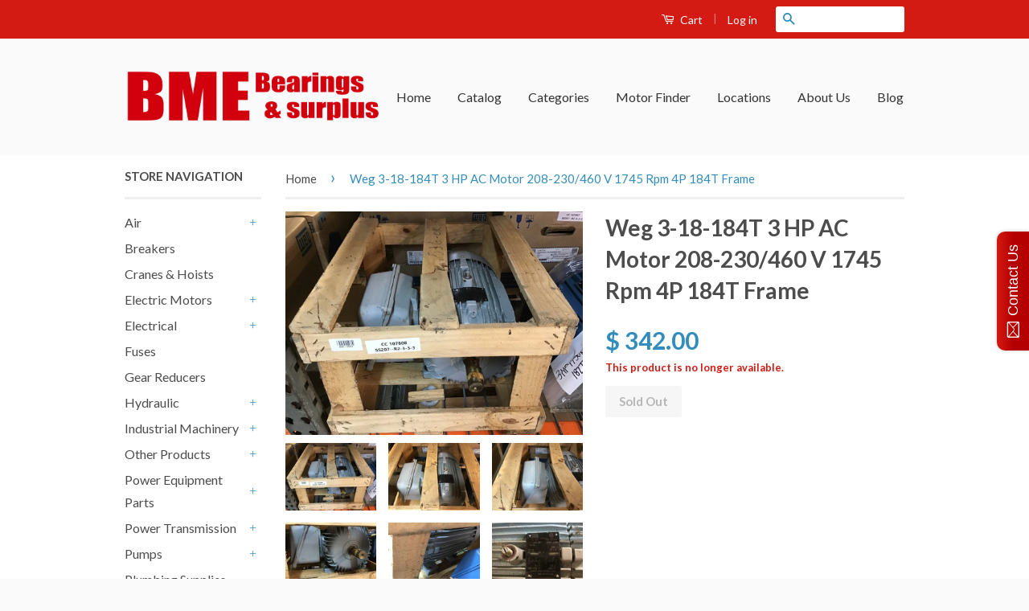

--- FILE ---
content_type: text/html; charset=utf-8
request_url: https://www.bmebearings.com/products/weg-3-18-184t-3-hp-ac-motor-208-230-460-v-1745-rpm-4p-184t-frame
body_size: 21784
content:
                      <!doctype html>
<!--[if lt IE 7]><html class="no-js lt-ie9 lt-ie8 lt-ie7" lang="en"> <![endif]-->
<!--[if IE 7]><html class="no-js lt-ie9 lt-ie8" lang="en"> <![endif]-->
<!--[if IE 8]><html class="no-js lt-ie9" lang="en"> <![endif]-->
<!--[if IE 9 ]><html class="ie9 no-js"> <![endif]-->
<!--[if (gt IE 9)|!(IE)]><!--> <html class="no-js"> <!--<![endif]-->
<head>
  <script id='tg-gtm-integration'>(function(w,d,s,l,i){w[l]=w[l]||[];w[l].push({'gtm.start':new Date().getTime(),event:'gtm.js'});var f=d.getElementsByTagName(s)[0],j=d.createElement(s),dl=l!='dataLayer'?'&l='+l:'';j.async=true;j.src='https://www.googletagmanager.com/gtm.js?id='+i+dl;f.parentNode.insertBefore(j,f);})(window,document,'script','dataLayer','GTM-5D4ZHW7');</script>
<!-- AMPIFY-ME:START --><!--Content in content_for_header -->
<style></style><!--LH--><!-- Basic page needs ================================================== -->
  <meta charset="utf-8">
  <meta http-equiv="X-UA-Compatible" content="IE=edge,chrome=1">
  <meta http-equiv="content-language" content="en">
  
  <link rel="shortcut icon" href="//www.bmebearings.com/cdn/shop/t/2/assets/favicon.png?v=23269764195071350461456803287" type="image/png" />
  

  <!-- Title and description ================================================== -->
  <title>
  Weg 3-18-184T 3 HP AC Motor 208-230/460 V 1745 Rpm 4P 184T Frame &ndash; BME Bearings and Surplus
  </title>

  
  <meta name="description" content="New in Box with 1 Year Factory Warranty---7/20/KH">
  

  <!-- Social Meta Tags ================================================== -->
  

  <meta property="og:type" content="product">
  <meta property="og:title" content="Weg 3-18-184T 3 HP AC Motor 208-230/460 V 1745 Rpm 4P 184T Frame">
  <meta property="og:url" content="https://www.bmebearings.com/products/weg-3-18-184t-3-hp-ac-motor-208-230-460-v-1745-rpm-4p-184t-frame">
  
  <meta property="og:image" content="http://www.bmebearings.com/cdn/shop/products/102335-001jpg_grande.jpg?v=1651497610">
  <meta property="og:image:secure_url" content="https://www.bmebearings.com/cdn/shop/products/102335-001jpg_grande.jpg?v=1651497610">
  
  <meta property="og:image" content="http://www.bmebearings.com/cdn/shop/products/102335-002jpg_grande.jpg?v=1651497610">
  <meta property="og:image:secure_url" content="https://www.bmebearings.com/cdn/shop/products/102335-002jpg_grande.jpg?v=1651497610">
  
  <meta property="og:image" content="http://www.bmebearings.com/cdn/shop/products/102335-003jpg_grande.jpg?v=1651497610">
  <meta property="og:image:secure_url" content="https://www.bmebearings.com/cdn/shop/products/102335-003jpg_grande.jpg?v=1651497610">
  
  <meta property="og:price:amount" content="342.00">
  <meta property="og:price:currency" content="USD">



  <meta property="og:description" content="New in Box with 1 Year Factory Warranty---7/20/KH">


<meta property="og:site_name" content="BME Bearings and Surplus">




  <meta name="twitter:card" content="summary">



  <meta name="twitter:title" content="Weg 3-18-184T 3 HP AC Motor 208-230/460 V 1745 Rpm 4P 184T Frame">
  <meta name="twitter:description" content="Weg 3-18-184T 3 HP AC Motor 208-230/460 V 1745 Rpm 4P 184T FrameNew in Box with 1 Year Factory Warranty---7/20/KHSS207--R2-3-1-3---CC 107808---75.00#Return Policy
Returns accepted within 30 days. Ite">
  <meta name="twitter:image" content="https://www.bmebearings.com/cdn/shop/products/102335-001jpg_large.jpg?v=1651497610">
  <meta name="twitter:image:width" content="480">
  <meta name="twitter:image:height" content="480">



  <!-- Helpers ================================================== -->
  <link rel="canonical" href="https://www.bmebearings.com/products/weg-3-18-184t-3-hp-ac-motor-208-230-460-v-1745-rpm-4p-184t-frame">
  <meta name="viewport" content="width=device-width,initial-scale=1">
  <meta name="theme-color" content="#338dbc">

  

  <!-- CSS ================================================== -->
  <link href="//www.bmebearings.com/cdn/shop/t/2/assets/timber.scss.css?v=16240480697584328451674755390" rel="stylesheet" type="text/css" media="all" />
  <link href="//www.bmebearings.com/cdn/shop/t/2/assets/theme.scss.css?v=157965801851745881881674755390" rel="stylesheet" type="text/css" media="all" />
    <!-- THIS IS MY CUSTOM CSS -->
  <link href="//www.bmebearings.com/cdn/shop/t/2/assets/theme-custom.css?v=69727631209906367561599250905" rel="stylesheet" type="text/css" media="all" />
  <!-- END NEW CODE  -->

  
  
  
  <link href="//fonts.googleapis.com/css?family=Lato:400,700" rel="stylesheet" type="text/css" media="all" />


  



  <!-- Header hook for plugins ================================================== -->
  <script>window.performance && window.performance.mark && window.performance.mark('shopify.content_for_header.start');</script><meta id="shopify-digital-wallet" name="shopify-digital-wallet" content="/11719144/digital_wallets/dialog">
<meta name="shopify-checkout-api-token" content="3b2bbea13cfa81c28199c6c320bffbc8">
<meta id="in-context-paypal-metadata" data-shop-id="11719144" data-venmo-supported="false" data-environment="production" data-locale="en_US" data-paypal-v4="true" data-currency="USD">
<link rel="alternate" type="application/json+oembed" href="https://www.bmebearings.com/products/weg-3-18-184t-3-hp-ac-motor-208-230-460-v-1745-rpm-4p-184t-frame.oembed">
<script async="async" src="/checkouts/internal/preloads.js?locale=en-US"></script>
<link rel="preconnect" href="https://shop.app" crossorigin="anonymous">
<script async="async" src="https://shop.app/checkouts/internal/preloads.js?locale=en-US&shop_id=11719144" crossorigin="anonymous"></script>
<script id="apple-pay-shop-capabilities" type="application/json">{"shopId":11719144,"countryCode":"US","currencyCode":"USD","merchantCapabilities":["supports3DS"],"merchantId":"gid:\/\/shopify\/Shop\/11719144","merchantName":"BME Bearings and Surplus","requiredBillingContactFields":["postalAddress","email"],"requiredShippingContactFields":["postalAddress","email"],"shippingType":"shipping","supportedNetworks":["visa","masterCard","amex","discover","elo","jcb"],"total":{"type":"pending","label":"BME Bearings and Surplus","amount":"1.00"},"shopifyPaymentsEnabled":true,"supportsSubscriptions":true}</script>
<script id="shopify-features" type="application/json">{"accessToken":"3b2bbea13cfa81c28199c6c320bffbc8","betas":["rich-media-storefront-analytics"],"domain":"www.bmebearings.com","predictiveSearch":true,"shopId":11719144,"locale":"en"}</script>
<script>var Shopify = Shopify || {};
Shopify.shop = "brooks-motor-and-electric.myshopify.com";
Shopify.locale = "en";
Shopify.currency = {"active":"USD","rate":"1.0"};
Shopify.country = "US";
Shopify.theme = {"name":"classic","id":90666819,"schema_name":null,"schema_version":null,"theme_store_id":null,"role":"main"};
Shopify.theme.handle = "null";
Shopify.theme.style = {"id":null,"handle":null};
Shopify.cdnHost = "www.bmebearings.com/cdn";
Shopify.routes = Shopify.routes || {};
Shopify.routes.root = "/";</script>
<script type="module">!function(o){(o.Shopify=o.Shopify||{}).modules=!0}(window);</script>
<script>!function(o){function n(){var o=[];function n(){o.push(Array.prototype.slice.apply(arguments))}return n.q=o,n}var t=o.Shopify=o.Shopify||{};t.loadFeatures=n(),t.autoloadFeatures=n()}(window);</script>
<script>
  window.ShopifyPay = window.ShopifyPay || {};
  window.ShopifyPay.apiHost = "shop.app\/pay";
  window.ShopifyPay.redirectState = null;
</script>
<script id="shop-js-analytics" type="application/json">{"pageType":"product"}</script>
<script defer="defer" async type="module" src="//www.bmebearings.com/cdn/shopifycloud/shop-js/modules/v2/client.init-shop-cart-sync_C5BV16lS.en.esm.js"></script>
<script defer="defer" async type="module" src="//www.bmebearings.com/cdn/shopifycloud/shop-js/modules/v2/chunk.common_CygWptCX.esm.js"></script>
<script type="module">
  await import("//www.bmebearings.com/cdn/shopifycloud/shop-js/modules/v2/client.init-shop-cart-sync_C5BV16lS.en.esm.js");
await import("//www.bmebearings.com/cdn/shopifycloud/shop-js/modules/v2/chunk.common_CygWptCX.esm.js");

  window.Shopify.SignInWithShop?.initShopCartSync?.({"fedCMEnabled":true,"windoidEnabled":true});

</script>
<script>
  window.Shopify = window.Shopify || {};
  if (!window.Shopify.featureAssets) window.Shopify.featureAssets = {};
  window.Shopify.featureAssets['shop-js'] = {"shop-cart-sync":["modules/v2/client.shop-cart-sync_ZFArdW7E.en.esm.js","modules/v2/chunk.common_CygWptCX.esm.js"],"init-fed-cm":["modules/v2/client.init-fed-cm_CmiC4vf6.en.esm.js","modules/v2/chunk.common_CygWptCX.esm.js"],"shop-button":["modules/v2/client.shop-button_tlx5R9nI.en.esm.js","modules/v2/chunk.common_CygWptCX.esm.js"],"shop-cash-offers":["modules/v2/client.shop-cash-offers_DOA2yAJr.en.esm.js","modules/v2/chunk.common_CygWptCX.esm.js","modules/v2/chunk.modal_D71HUcav.esm.js"],"init-windoid":["modules/v2/client.init-windoid_sURxWdc1.en.esm.js","modules/v2/chunk.common_CygWptCX.esm.js"],"shop-toast-manager":["modules/v2/client.shop-toast-manager_ClPi3nE9.en.esm.js","modules/v2/chunk.common_CygWptCX.esm.js"],"init-shop-email-lookup-coordinator":["modules/v2/client.init-shop-email-lookup-coordinator_B8hsDcYM.en.esm.js","modules/v2/chunk.common_CygWptCX.esm.js"],"init-shop-cart-sync":["modules/v2/client.init-shop-cart-sync_C5BV16lS.en.esm.js","modules/v2/chunk.common_CygWptCX.esm.js"],"avatar":["modules/v2/client.avatar_BTnouDA3.en.esm.js"],"pay-button":["modules/v2/client.pay-button_FdsNuTd3.en.esm.js","modules/v2/chunk.common_CygWptCX.esm.js"],"init-customer-accounts":["modules/v2/client.init-customer-accounts_DxDtT_ad.en.esm.js","modules/v2/client.shop-login-button_C5VAVYt1.en.esm.js","modules/v2/chunk.common_CygWptCX.esm.js","modules/v2/chunk.modal_D71HUcav.esm.js"],"init-shop-for-new-customer-accounts":["modules/v2/client.init-shop-for-new-customer-accounts_ChsxoAhi.en.esm.js","modules/v2/client.shop-login-button_C5VAVYt1.en.esm.js","modules/v2/chunk.common_CygWptCX.esm.js","modules/v2/chunk.modal_D71HUcav.esm.js"],"shop-login-button":["modules/v2/client.shop-login-button_C5VAVYt1.en.esm.js","modules/v2/chunk.common_CygWptCX.esm.js","modules/v2/chunk.modal_D71HUcav.esm.js"],"init-customer-accounts-sign-up":["modules/v2/client.init-customer-accounts-sign-up_CPSyQ0Tj.en.esm.js","modules/v2/client.shop-login-button_C5VAVYt1.en.esm.js","modules/v2/chunk.common_CygWptCX.esm.js","modules/v2/chunk.modal_D71HUcav.esm.js"],"shop-follow-button":["modules/v2/client.shop-follow-button_Cva4Ekp9.en.esm.js","modules/v2/chunk.common_CygWptCX.esm.js","modules/v2/chunk.modal_D71HUcav.esm.js"],"checkout-modal":["modules/v2/client.checkout-modal_BPM8l0SH.en.esm.js","modules/v2/chunk.common_CygWptCX.esm.js","modules/v2/chunk.modal_D71HUcav.esm.js"],"lead-capture":["modules/v2/client.lead-capture_Bi8yE_yS.en.esm.js","modules/v2/chunk.common_CygWptCX.esm.js","modules/v2/chunk.modal_D71HUcav.esm.js"],"shop-login":["modules/v2/client.shop-login_D6lNrXab.en.esm.js","modules/v2/chunk.common_CygWptCX.esm.js","modules/v2/chunk.modal_D71HUcav.esm.js"],"payment-terms":["modules/v2/client.payment-terms_CZxnsJam.en.esm.js","modules/v2/chunk.common_CygWptCX.esm.js","modules/v2/chunk.modal_D71HUcav.esm.js"]};
</script>
<script>(function() {
  var isLoaded = false;
  function asyncLoad() {
    if (isLoaded) return;
    isLoaded = true;
    var urls = ["\/\/static.zotabox.com\/0\/5\/056a3f3f94c4f6ab4488bfe2da0ca41a\/widgets.js?shop=brooks-motor-and-electric.myshopify.com"];
    for (var i = 0; i < urls.length; i++) {
      var s = document.createElement('script');
      s.type = 'text/javascript';
      s.async = true;
      s.src = urls[i];
      var x = document.getElementsByTagName('script')[0];
      x.parentNode.insertBefore(s, x);
    }
  };
  if(window.attachEvent) {
    window.attachEvent('onload', asyncLoad);
  } else {
    window.addEventListener('load', asyncLoad, false);
  }
})();</script>
<script id="__st">var __st={"a":11719144,"offset":-21600,"reqid":"303e1eae-618f-4951-b48a-7e583cc26a8c-1768831853","pageurl":"www.bmebearings.com\/products\/weg-3-18-184t-3-hp-ac-motor-208-230-460-v-1745-rpm-4p-184t-frame","u":"21f10bb2bff2","p":"product","rtyp":"product","rid":4513814151241};</script>
<script>window.ShopifyPaypalV4VisibilityTracking = true;</script>
<script id="captcha-bootstrap">!function(){'use strict';const t='contact',e='account',n='new_comment',o=[[t,t],['blogs',n],['comments',n],[t,'customer']],c=[[e,'customer_login'],[e,'guest_login'],[e,'recover_customer_password'],[e,'create_customer']],r=t=>t.map((([t,e])=>`form[action*='/${t}']:not([data-nocaptcha='true']) input[name='form_type'][value='${e}']`)).join(','),a=t=>()=>t?[...document.querySelectorAll(t)].map((t=>t.form)):[];function s(){const t=[...o],e=r(t);return a(e)}const i='password',u='form_key',d=['recaptcha-v3-token','g-recaptcha-response','h-captcha-response',i],f=()=>{try{return window.sessionStorage}catch{return}},m='__shopify_v',_=t=>t.elements[u];function p(t,e,n=!1){try{const o=window.sessionStorage,c=JSON.parse(o.getItem(e)),{data:r}=function(t){const{data:e,action:n}=t;return t[m]||n?{data:e,action:n}:{data:t,action:n}}(c);for(const[e,n]of Object.entries(r))t.elements[e]&&(t.elements[e].value=n);n&&o.removeItem(e)}catch(o){console.error('form repopulation failed',{error:o})}}const l='form_type',E='cptcha';function T(t){t.dataset[E]=!0}const w=window,h=w.document,L='Shopify',v='ce_forms',y='captcha';let A=!1;((t,e)=>{const n=(g='f06e6c50-85a8-45c8-87d0-21a2b65856fe',I='https://cdn.shopify.com/shopifycloud/storefront-forms-hcaptcha/ce_storefront_forms_captcha_hcaptcha.v1.5.2.iife.js',D={infoText:'Protected by hCaptcha',privacyText:'Privacy',termsText:'Terms'},(t,e,n)=>{const o=w[L][v],c=o.bindForm;if(c)return c(t,g,e,D).then(n);var r;o.q.push([[t,g,e,D],n]),r=I,A||(h.body.append(Object.assign(h.createElement('script'),{id:'captcha-provider',async:!0,src:r})),A=!0)});var g,I,D;w[L]=w[L]||{},w[L][v]=w[L][v]||{},w[L][v].q=[],w[L][y]=w[L][y]||{},w[L][y].protect=function(t,e){n(t,void 0,e),T(t)},Object.freeze(w[L][y]),function(t,e,n,w,h,L){const[v,y,A,g]=function(t,e,n){const i=e?o:[],u=t?c:[],d=[...i,...u],f=r(d),m=r(i),_=r(d.filter((([t,e])=>n.includes(e))));return[a(f),a(m),a(_),s()]}(w,h,L),I=t=>{const e=t.target;return e instanceof HTMLFormElement?e:e&&e.form},D=t=>v().includes(t);t.addEventListener('submit',(t=>{const e=I(t);if(!e)return;const n=D(e)&&!e.dataset.hcaptchaBound&&!e.dataset.recaptchaBound,o=_(e),c=g().includes(e)&&(!o||!o.value);(n||c)&&t.preventDefault(),c&&!n&&(function(t){try{if(!f())return;!function(t){const e=f();if(!e)return;const n=_(t);if(!n)return;const o=n.value;o&&e.removeItem(o)}(t);const e=Array.from(Array(32),(()=>Math.random().toString(36)[2])).join('');!function(t,e){_(t)||t.append(Object.assign(document.createElement('input'),{type:'hidden',name:u})),t.elements[u].value=e}(t,e),function(t,e){const n=f();if(!n)return;const o=[...t.querySelectorAll(`input[type='${i}']`)].map((({name:t})=>t)),c=[...d,...o],r={};for(const[a,s]of new FormData(t).entries())c.includes(a)||(r[a]=s);n.setItem(e,JSON.stringify({[m]:1,action:t.action,data:r}))}(t,e)}catch(e){console.error('failed to persist form',e)}}(e),e.submit())}));const S=(t,e)=>{t&&!t.dataset[E]&&(n(t,e.some((e=>e===t))),T(t))};for(const o of['focusin','change'])t.addEventListener(o,(t=>{const e=I(t);D(e)&&S(e,y())}));const B=e.get('form_key'),M=e.get(l),P=B&&M;t.addEventListener('DOMContentLoaded',(()=>{const t=y();if(P)for(const e of t)e.elements[l].value===M&&p(e,B);[...new Set([...A(),...v().filter((t=>'true'===t.dataset.shopifyCaptcha))])].forEach((e=>S(e,t)))}))}(h,new URLSearchParams(w.location.search),n,t,e,['guest_login'])})(!0,!0)}();</script>
<script integrity="sha256-4kQ18oKyAcykRKYeNunJcIwy7WH5gtpwJnB7kiuLZ1E=" data-source-attribution="shopify.loadfeatures" defer="defer" src="//www.bmebearings.com/cdn/shopifycloud/storefront/assets/storefront/load_feature-a0a9edcb.js" crossorigin="anonymous"></script>
<script crossorigin="anonymous" defer="defer" src="//www.bmebearings.com/cdn/shopifycloud/storefront/assets/shopify_pay/storefront-65b4c6d7.js?v=20250812"></script>
<script data-source-attribution="shopify.dynamic_checkout.dynamic.init">var Shopify=Shopify||{};Shopify.PaymentButton=Shopify.PaymentButton||{isStorefrontPortableWallets:!0,init:function(){window.Shopify.PaymentButton.init=function(){};var t=document.createElement("script");t.src="https://www.bmebearings.com/cdn/shopifycloud/portable-wallets/latest/portable-wallets.en.js",t.type="module",document.head.appendChild(t)}};
</script>
<script data-source-attribution="shopify.dynamic_checkout.buyer_consent">
  function portableWalletsHideBuyerConsent(e){var t=document.getElementById("shopify-buyer-consent"),n=document.getElementById("shopify-subscription-policy-button");t&&n&&(t.classList.add("hidden"),t.setAttribute("aria-hidden","true"),n.removeEventListener("click",e))}function portableWalletsShowBuyerConsent(e){var t=document.getElementById("shopify-buyer-consent"),n=document.getElementById("shopify-subscription-policy-button");t&&n&&(t.classList.remove("hidden"),t.removeAttribute("aria-hidden"),n.addEventListener("click",e))}window.Shopify?.PaymentButton&&(window.Shopify.PaymentButton.hideBuyerConsent=portableWalletsHideBuyerConsent,window.Shopify.PaymentButton.showBuyerConsent=portableWalletsShowBuyerConsent);
</script>
<script data-source-attribution="shopify.dynamic_checkout.cart.bootstrap">document.addEventListener("DOMContentLoaded",(function(){function t(){return document.querySelector("shopify-accelerated-checkout-cart, shopify-accelerated-checkout")}if(t())Shopify.PaymentButton.init();else{new MutationObserver((function(e,n){t()&&(Shopify.PaymentButton.init(),n.disconnect())})).observe(document.body,{childList:!0,subtree:!0})}}));
</script>
<link id="shopify-accelerated-checkout-styles" rel="stylesheet" media="screen" href="https://www.bmebearings.com/cdn/shopifycloud/portable-wallets/latest/accelerated-checkout-backwards-compat.css" crossorigin="anonymous">
<style id="shopify-accelerated-checkout-cart">
        #shopify-buyer-consent {
  margin-top: 1em;
  display: inline-block;
  width: 100%;
}

#shopify-buyer-consent.hidden {
  display: none;
}

#shopify-subscription-policy-button {
  background: none;
  border: none;
  padding: 0;
  text-decoration: underline;
  font-size: inherit;
  cursor: pointer;
}

#shopify-subscription-policy-button::before {
  box-shadow: none;
}

      </style>

<script>window.performance && window.performance.mark && window.performance.mark('shopify.content_for_header.end');</script>

  

<!--[if lt IE 9]>
<script src="//cdnjs.cloudflare.com/ajax/libs/html5shiv/3.7.2/html5shiv.min.js" type="text/javascript"></script>
<script src="//www.bmebearings.com/cdn/shop/t/2/assets/respond.min.js?v=52248677837542619231455661239" type="text/javascript"></script>
<link href="//www.bmebearings.com/cdn/shop/t/2/assets/respond-proxy.html" id="respond-proxy" rel="respond-proxy" />
<link href="//www.bmebearings.com/search?q=9a1fa9a4050b75569de72317cf041ad6" id="respond-redirect" rel="respond-redirect" />
<script src="//www.bmebearings.com/search?q=9a1fa9a4050b75569de72317cf041ad6" type="text/javascript"></script>
<![endif]-->



  <script src="//ajax.googleapis.com/ajax/libs/jquery/1.11.0/jquery.min.js" type="text/javascript"></script>
  <script src="//www.bmebearings.com/cdn/shop/t/2/assets/modernizr.min.js?v=26620055551102246001455661239" type="text/javascript"></script>

  
  
	
  <style>

.myButton {
	-moz-box-shadow:inset 0px 1px 0px 0px #97c4fe;
	-webkit-box-shadow:inset 0px 1px 0px 0px #97c4fe;
	box-shadow:inset 0px 1px 0px 0px #97c4fe;
	background:-webkit-gradient(linear, left top, left bottom, color-stop(0.05, #3d94f6), color-stop(1, #1e62d0));
	background:-moz-linear-gradient(top, #3d94f6 5%, #1e62d0 100%);
	background:-webkit-linear-gradient(top, #3d94f6 5%, #1e62d0 100%);
	background:-o-linear-gradient(top, #3d94f6 5%, #1e62d0 100%);
	background:-ms-linear-gradient(top, #3d94f6 5%, #1e62d0 100%);
	background:linear-gradient(to bottom, #3d94f6 5%, #1e62d0 100%);
	filter:progid:DXImageTransform.Microsoft.gradient(startColorstr='#3d94f6', endColorstr='#1e62d0',GradientType=0);
	background-color:#3d94f6;
	-moz-border-radius:6px;
	-webkit-border-radius:6px;
	border-radius:6px;
	border:1px solid #337fed;
	display:inline-block;
	cursor:pointer;
	color:#ffffff;
	font-family:Arial;
	font-size:24px;
	font-weight:bold;
	padding:6px 24px;
	text-decoration:none;
	text-shadow:0px 1px 0px #1570cd;
}
.myButton:hover {
	background:-webkit-gradient(linear, left top, left bottom, color-stop(0.05, #1e62d0), color-stop(1, #3d94f6));
	background:-moz-linear-gradient(top, #1e62d0 5%, #3d94f6 100%);
	background:-webkit-linear-gradient(top, #1e62d0 5%, #3d94f6 100%);
	background:-o-linear-gradient(top, #1e62d0 5%, #3d94f6 100%);
	background:-ms-linear-gradient(top, #1e62d0 5%, #3d94f6 100%);
	background:linear-gradient(to bottom, #1e62d0 5%, #3d94f6 100%);
	filter:progid:DXImageTransform.Microsoft.gradient(startColorstr='#1e62d0', endColorstr='#3d94f6',GradientType=0);
	background-color:#1e62d0;
}
.myButton:active {
	position:relative;
	top:1px;
}

        @media screen and (min-width:761px){
     .div25{
        float: left; width: 25%; background-color: #5398be; border-radius: 5px; color: white; text-align: left; padding-left: 60px;
    }  
     .div2{
        float: left; width: 2%;
    }  
     .div6{
        float: left; width: 6%;
    }
     .div42{
        float: left; width: 42%; text-align: center; background-color: #d0d0e1; color: black; border-radius: 5px;
    }  	
    }
	
	@media screen and (max-width:760px){
     .div25{
        float: left; width: 50%; background-color: #5398be; border-radius: 5px; color: white; text-align: left; padding-left: 60px;
    }  
     .div2{
        float: left; width: 1%;
    }  
     .div6{
        float: left; width: 1%;
    }
     .div42{
        float: left; width: 100%; text-align: center; background-color: #d0d0e1; color: black; border-radius: 5px;
    }  	
    }

    @media screen and (max-width:480px){
     .div25{
        float: left; width: 50%; background-color: #5398be; border-radius: 5px; color: white; text-align: left; padding-left: 60px;
    }  
     .div2{
        float: left; width: 1%;
    }  
     .div6{
        float: left; width: 1%;
    }
     .div42{
        float: left; width: 100%; text-align: center; background-color: #d0d0e1; color: black; border-radius: 5px;
    }  
    }

    @media screen and (max-width:360px){
     .div25{
        float: left; width: 100%; background-color: #5398be; border-radius: 5px; color: white; text-align: left; padding-left: 60px;
    }  
     .div2{
        float: left; width: 1%;
    }  
     .div6{
        float: left; width: 1%;
    }
     .div42{
        float: left; width: 100%; text-align: center; background-color: #d0d0e1; color: black; border-radius: 5px;
    }   
    }
        
  </style>
  
  <script type="text/javascript">
(function(a,e,c,f,g,b,d){var h={ak:"881545072",cl:"G6MoCKiG3WYQ8J6tpAM"};a[c]=a[c]||function(){(a[c].q=a[c].q||[]).push(arguments)};a[f]||(a[f]=h.ak);b=e.createElement(g);b.async=1;b.src="//www.gstatic.com/wcm/loader.js";d=e.getElementsByTagName(g)[0];d.parentNode.insertBefore(b,d);a._googWcmGet=function(b,d,e){a[c](2,b,h,d,null,new Date,e)}})(window,document,"_googWcmImpl","_googWcmAk","script");
</script>
  

  <meta name="google-site-verification" content="AXvOYl2DLMEf7Y3AmiVMdL0psRO_EnKlP3oZ4v4j6r4" />

<link href="https://monorail-edge.shopifysvc.com" rel="dns-prefetch">
<script>(function(){if ("sendBeacon" in navigator && "performance" in window) {try {var session_token_from_headers = performance.getEntriesByType('navigation')[0].serverTiming.find(x => x.name == '_s').description;} catch {var session_token_from_headers = undefined;}var session_cookie_matches = document.cookie.match(/_shopify_s=([^;]*)/);var session_token_from_cookie = session_cookie_matches && session_cookie_matches.length === 2 ? session_cookie_matches[1] : "";var session_token = session_token_from_headers || session_token_from_cookie || "";function handle_abandonment_event(e) {var entries = performance.getEntries().filter(function(entry) {return /monorail-edge.shopifysvc.com/.test(entry.name);});if (!window.abandonment_tracked && entries.length === 0) {window.abandonment_tracked = true;var currentMs = Date.now();var navigation_start = performance.timing.navigationStart;var payload = {shop_id: 11719144,url: window.location.href,navigation_start,duration: currentMs - navigation_start,session_token,page_type: "product"};window.navigator.sendBeacon("https://monorail-edge.shopifysvc.com/v1/produce", JSON.stringify({schema_id: "online_store_buyer_site_abandonment/1.1",payload: payload,metadata: {event_created_at_ms: currentMs,event_sent_at_ms: currentMs}}));}}window.addEventListener('pagehide', handle_abandonment_event);}}());</script>
<script id="web-pixels-manager-setup">(function e(e,d,r,n,o){if(void 0===o&&(o={}),!Boolean(null===(a=null===(i=window.Shopify)||void 0===i?void 0:i.analytics)||void 0===a?void 0:a.replayQueue)){var i,a;window.Shopify=window.Shopify||{};var t=window.Shopify;t.analytics=t.analytics||{};var s=t.analytics;s.replayQueue=[],s.publish=function(e,d,r){return s.replayQueue.push([e,d,r]),!0};try{self.performance.mark("wpm:start")}catch(e){}var l=function(){var e={modern:/Edge?\/(1{2}[4-9]|1[2-9]\d|[2-9]\d{2}|\d{4,})\.\d+(\.\d+|)|Firefox\/(1{2}[4-9]|1[2-9]\d|[2-9]\d{2}|\d{4,})\.\d+(\.\d+|)|Chrom(ium|e)\/(9{2}|\d{3,})\.\d+(\.\d+|)|(Maci|X1{2}).+ Version\/(15\.\d+|(1[6-9]|[2-9]\d|\d{3,})\.\d+)([,.]\d+|)( \(\w+\)|)( Mobile\/\w+|) Safari\/|Chrome.+OPR\/(9{2}|\d{3,})\.\d+\.\d+|(CPU[ +]OS|iPhone[ +]OS|CPU[ +]iPhone|CPU IPhone OS|CPU iPad OS)[ +]+(15[._]\d+|(1[6-9]|[2-9]\d|\d{3,})[._]\d+)([._]\d+|)|Android:?[ /-](13[3-9]|1[4-9]\d|[2-9]\d{2}|\d{4,})(\.\d+|)(\.\d+|)|Android.+Firefox\/(13[5-9]|1[4-9]\d|[2-9]\d{2}|\d{4,})\.\d+(\.\d+|)|Android.+Chrom(ium|e)\/(13[3-9]|1[4-9]\d|[2-9]\d{2}|\d{4,})\.\d+(\.\d+|)|SamsungBrowser\/([2-9]\d|\d{3,})\.\d+/,legacy:/Edge?\/(1[6-9]|[2-9]\d|\d{3,})\.\d+(\.\d+|)|Firefox\/(5[4-9]|[6-9]\d|\d{3,})\.\d+(\.\d+|)|Chrom(ium|e)\/(5[1-9]|[6-9]\d|\d{3,})\.\d+(\.\d+|)([\d.]+$|.*Safari\/(?![\d.]+ Edge\/[\d.]+$))|(Maci|X1{2}).+ Version\/(10\.\d+|(1[1-9]|[2-9]\d|\d{3,})\.\d+)([,.]\d+|)( \(\w+\)|)( Mobile\/\w+|) Safari\/|Chrome.+OPR\/(3[89]|[4-9]\d|\d{3,})\.\d+\.\d+|(CPU[ +]OS|iPhone[ +]OS|CPU[ +]iPhone|CPU IPhone OS|CPU iPad OS)[ +]+(10[._]\d+|(1[1-9]|[2-9]\d|\d{3,})[._]\d+)([._]\d+|)|Android:?[ /-](13[3-9]|1[4-9]\d|[2-9]\d{2}|\d{4,})(\.\d+|)(\.\d+|)|Mobile Safari.+OPR\/([89]\d|\d{3,})\.\d+\.\d+|Android.+Firefox\/(13[5-9]|1[4-9]\d|[2-9]\d{2}|\d{4,})\.\d+(\.\d+|)|Android.+Chrom(ium|e)\/(13[3-9]|1[4-9]\d|[2-9]\d{2}|\d{4,})\.\d+(\.\d+|)|Android.+(UC? ?Browser|UCWEB|U3)[ /]?(15\.([5-9]|\d{2,})|(1[6-9]|[2-9]\d|\d{3,})\.\d+)\.\d+|SamsungBrowser\/(5\.\d+|([6-9]|\d{2,})\.\d+)|Android.+MQ{2}Browser\/(14(\.(9|\d{2,})|)|(1[5-9]|[2-9]\d|\d{3,})(\.\d+|))(\.\d+|)|K[Aa][Ii]OS\/(3\.\d+|([4-9]|\d{2,})\.\d+)(\.\d+|)/},d=e.modern,r=e.legacy,n=navigator.userAgent;return n.match(d)?"modern":n.match(r)?"legacy":"unknown"}(),u="modern"===l?"modern":"legacy",c=(null!=n?n:{modern:"",legacy:""})[u],f=function(e){return[e.baseUrl,"/wpm","/b",e.hashVersion,"modern"===e.buildTarget?"m":"l",".js"].join("")}({baseUrl:d,hashVersion:r,buildTarget:u}),m=function(e){var d=e.version,r=e.bundleTarget,n=e.surface,o=e.pageUrl,i=e.monorailEndpoint;return{emit:function(e){var a=e.status,t=e.errorMsg,s=(new Date).getTime(),l=JSON.stringify({metadata:{event_sent_at_ms:s},events:[{schema_id:"web_pixels_manager_load/3.1",payload:{version:d,bundle_target:r,page_url:o,status:a,surface:n,error_msg:t},metadata:{event_created_at_ms:s}}]});if(!i)return console&&console.warn&&console.warn("[Web Pixels Manager] No Monorail endpoint provided, skipping logging."),!1;try{return self.navigator.sendBeacon.bind(self.navigator)(i,l)}catch(e){}var u=new XMLHttpRequest;try{return u.open("POST",i,!0),u.setRequestHeader("Content-Type","text/plain"),u.send(l),!0}catch(e){return console&&console.warn&&console.warn("[Web Pixels Manager] Got an unhandled error while logging to Monorail."),!1}}}}({version:r,bundleTarget:l,surface:e.surface,pageUrl:self.location.href,monorailEndpoint:e.monorailEndpoint});try{o.browserTarget=l,function(e){var d=e.src,r=e.async,n=void 0===r||r,o=e.onload,i=e.onerror,a=e.sri,t=e.scriptDataAttributes,s=void 0===t?{}:t,l=document.createElement("script"),u=document.querySelector("head"),c=document.querySelector("body");if(l.async=n,l.src=d,a&&(l.integrity=a,l.crossOrigin="anonymous"),s)for(var f in s)if(Object.prototype.hasOwnProperty.call(s,f))try{l.dataset[f]=s[f]}catch(e){}if(o&&l.addEventListener("load",o),i&&l.addEventListener("error",i),u)u.appendChild(l);else{if(!c)throw new Error("Did not find a head or body element to append the script");c.appendChild(l)}}({src:f,async:!0,onload:function(){if(!function(){var e,d;return Boolean(null===(d=null===(e=window.Shopify)||void 0===e?void 0:e.analytics)||void 0===d?void 0:d.initialized)}()){var d=window.webPixelsManager.init(e)||void 0;if(d){var r=window.Shopify.analytics;r.replayQueue.forEach((function(e){var r=e[0],n=e[1],o=e[2];d.publishCustomEvent(r,n,o)})),r.replayQueue=[],r.publish=d.publishCustomEvent,r.visitor=d.visitor,r.initialized=!0}}},onerror:function(){return m.emit({status:"failed",errorMsg:"".concat(f," has failed to load")})},sri:function(e){var d=/^sha384-[A-Za-z0-9+/=]+$/;return"string"==typeof e&&d.test(e)}(c)?c:"",scriptDataAttributes:o}),m.emit({status:"loading"})}catch(e){m.emit({status:"failed",errorMsg:(null==e?void 0:e.message)||"Unknown error"})}}})({shopId: 11719144,storefrontBaseUrl: "https://www.bmebearings.com",extensionsBaseUrl: "https://extensions.shopifycdn.com/cdn/shopifycloud/web-pixels-manager",monorailEndpoint: "https://monorail-edge.shopifysvc.com/unstable/produce_batch",surface: "storefront-renderer",enabledBetaFlags: ["2dca8a86"],webPixelsConfigList: [{"id":"shopify-app-pixel","configuration":"{}","eventPayloadVersion":"v1","runtimeContext":"STRICT","scriptVersion":"0450","apiClientId":"shopify-pixel","type":"APP","privacyPurposes":["ANALYTICS","MARKETING"]},{"id":"shopify-custom-pixel","eventPayloadVersion":"v1","runtimeContext":"LAX","scriptVersion":"0450","apiClientId":"shopify-pixel","type":"CUSTOM","privacyPurposes":["ANALYTICS","MARKETING"]}],isMerchantRequest: false,initData: {"shop":{"name":"BME Bearings and Surplus","paymentSettings":{"currencyCode":"USD"},"myshopifyDomain":"brooks-motor-and-electric.myshopify.com","countryCode":"US","storefrontUrl":"https:\/\/www.bmebearings.com"},"customer":null,"cart":null,"checkout":null,"productVariants":[{"price":{"amount":342.0,"currencyCode":"USD"},"product":{"title":"Weg 3-18-184T 3 HP AC Motor 208-230\/460 V 1745 Rpm 4P 184T Frame","vendor":"BME Bearings and Surplus","id":"4513814151241","untranslatedTitle":"Weg 3-18-184T 3 HP AC Motor 208-230\/460 V 1745 Rpm 4P 184T Frame","url":"\/products\/weg-3-18-184t-3-hp-ac-motor-208-230-460-v-1745-rpm-4p-184t-frame","type":""},"id":"39908764385353","image":{"src":"\/\/www.bmebearings.com\/cdn\/shop\/products\/102335-001jpg.jpg?v=1651497610"},"sku":"CC 107808","title":"Default Title","untranslatedTitle":"Default Title"}],"purchasingCompany":null},},"https://www.bmebearings.com/cdn","fcfee988w5aeb613cpc8e4bc33m6693e112",{"modern":"","legacy":""},{"shopId":"11719144","storefrontBaseUrl":"https:\/\/www.bmebearings.com","extensionBaseUrl":"https:\/\/extensions.shopifycdn.com\/cdn\/shopifycloud\/web-pixels-manager","surface":"storefront-renderer","enabledBetaFlags":"[\"2dca8a86\"]","isMerchantRequest":"false","hashVersion":"fcfee988w5aeb613cpc8e4bc33m6693e112","publish":"custom","events":"[[\"page_viewed\",{}],[\"product_viewed\",{\"productVariant\":{\"price\":{\"amount\":342.0,\"currencyCode\":\"USD\"},\"product\":{\"title\":\"Weg 3-18-184T 3 HP AC Motor 208-230\/460 V 1745 Rpm 4P 184T Frame\",\"vendor\":\"BME Bearings and Surplus\",\"id\":\"4513814151241\",\"untranslatedTitle\":\"Weg 3-18-184T 3 HP AC Motor 208-230\/460 V 1745 Rpm 4P 184T Frame\",\"url\":\"\/products\/weg-3-18-184t-3-hp-ac-motor-208-230-460-v-1745-rpm-4p-184t-frame\",\"type\":\"\"},\"id\":\"39908764385353\",\"image\":{\"src\":\"\/\/www.bmebearings.com\/cdn\/shop\/products\/102335-001jpg.jpg?v=1651497610\"},\"sku\":\"CC 107808\",\"title\":\"Default Title\",\"untranslatedTitle\":\"Default Title\"}}]]"});</script><script>
  window.ShopifyAnalytics = window.ShopifyAnalytics || {};
  window.ShopifyAnalytics.meta = window.ShopifyAnalytics.meta || {};
  window.ShopifyAnalytics.meta.currency = 'USD';
  var meta = {"product":{"id":4513814151241,"gid":"gid:\/\/shopify\/Product\/4513814151241","vendor":"BME Bearings and Surplus","type":"","handle":"weg-3-18-184t-3-hp-ac-motor-208-230-460-v-1745-rpm-4p-184t-frame","variants":[{"id":39908764385353,"price":34200,"name":"Weg 3-18-184T 3 HP AC Motor 208-230\/460 V 1745 Rpm 4P 184T Frame","public_title":null,"sku":"CC 107808"}],"remote":false},"page":{"pageType":"product","resourceType":"product","resourceId":4513814151241,"requestId":"303e1eae-618f-4951-b48a-7e583cc26a8c-1768831853"}};
  for (var attr in meta) {
    window.ShopifyAnalytics.meta[attr] = meta[attr];
  }
</script>
<script class="analytics">
  (function () {
    var customDocumentWrite = function(content) {
      var jquery = null;

      if (window.jQuery) {
        jquery = window.jQuery;
      } else if (window.Checkout && window.Checkout.$) {
        jquery = window.Checkout.$;
      }

      if (jquery) {
        jquery('body').append(content);
      }
    };

    var hasLoggedConversion = function(token) {
      if (token) {
        return document.cookie.indexOf('loggedConversion=' + token) !== -1;
      }
      return false;
    }

    var setCookieIfConversion = function(token) {
      if (token) {
        var twoMonthsFromNow = new Date(Date.now());
        twoMonthsFromNow.setMonth(twoMonthsFromNow.getMonth() + 2);

        document.cookie = 'loggedConversion=' + token + '; expires=' + twoMonthsFromNow;
      }
    }

    var trekkie = window.ShopifyAnalytics.lib = window.trekkie = window.trekkie || [];
    if (trekkie.integrations) {
      return;
    }
    trekkie.methods = [
      'identify',
      'page',
      'ready',
      'track',
      'trackForm',
      'trackLink'
    ];
    trekkie.factory = function(method) {
      return function() {
        var args = Array.prototype.slice.call(arguments);
        args.unshift(method);
        trekkie.push(args);
        return trekkie;
      };
    };
    for (var i = 0; i < trekkie.methods.length; i++) {
      var key = trekkie.methods[i];
      trekkie[key] = trekkie.factory(key);
    }
    trekkie.load = function(config) {
      trekkie.config = config || {};
      trekkie.config.initialDocumentCookie = document.cookie;
      var first = document.getElementsByTagName('script')[0];
      var script = document.createElement('script');
      script.type = 'text/javascript';
      script.onerror = function(e) {
        var scriptFallback = document.createElement('script');
        scriptFallback.type = 'text/javascript';
        scriptFallback.onerror = function(error) {
                var Monorail = {
      produce: function produce(monorailDomain, schemaId, payload) {
        var currentMs = new Date().getTime();
        var event = {
          schema_id: schemaId,
          payload: payload,
          metadata: {
            event_created_at_ms: currentMs,
            event_sent_at_ms: currentMs
          }
        };
        return Monorail.sendRequest("https://" + monorailDomain + "/v1/produce", JSON.stringify(event));
      },
      sendRequest: function sendRequest(endpointUrl, payload) {
        // Try the sendBeacon API
        if (window && window.navigator && typeof window.navigator.sendBeacon === 'function' && typeof window.Blob === 'function' && !Monorail.isIos12()) {
          var blobData = new window.Blob([payload], {
            type: 'text/plain'
          });

          if (window.navigator.sendBeacon(endpointUrl, blobData)) {
            return true;
          } // sendBeacon was not successful

        } // XHR beacon

        var xhr = new XMLHttpRequest();

        try {
          xhr.open('POST', endpointUrl);
          xhr.setRequestHeader('Content-Type', 'text/plain');
          xhr.send(payload);
        } catch (e) {
          console.log(e);
        }

        return false;
      },
      isIos12: function isIos12() {
        return window.navigator.userAgent.lastIndexOf('iPhone; CPU iPhone OS 12_') !== -1 || window.navigator.userAgent.lastIndexOf('iPad; CPU OS 12_') !== -1;
      }
    };
    Monorail.produce('monorail-edge.shopifysvc.com',
      'trekkie_storefront_load_errors/1.1',
      {shop_id: 11719144,
      theme_id: 90666819,
      app_name: "storefront",
      context_url: window.location.href,
      source_url: "//www.bmebearings.com/cdn/s/trekkie.storefront.cd680fe47e6c39ca5d5df5f0a32d569bc48c0f27.min.js"});

        };
        scriptFallback.async = true;
        scriptFallback.src = '//www.bmebearings.com/cdn/s/trekkie.storefront.cd680fe47e6c39ca5d5df5f0a32d569bc48c0f27.min.js';
        first.parentNode.insertBefore(scriptFallback, first);
      };
      script.async = true;
      script.src = '//www.bmebearings.com/cdn/s/trekkie.storefront.cd680fe47e6c39ca5d5df5f0a32d569bc48c0f27.min.js';
      first.parentNode.insertBefore(script, first);
    };
    trekkie.load(
      {"Trekkie":{"appName":"storefront","development":false,"defaultAttributes":{"shopId":11719144,"isMerchantRequest":null,"themeId":90666819,"themeCityHash":"12418949049704054238","contentLanguage":"en","currency":"USD","eventMetadataId":"3d5c6c26-786f-47d5-b2fd-b5e476b1f1fe"},"isServerSideCookieWritingEnabled":true,"monorailRegion":"shop_domain","enabledBetaFlags":["65f19447"]},"Session Attribution":{},"S2S":{"facebookCapiEnabled":false,"source":"trekkie-storefront-renderer","apiClientId":580111}}
    );

    var loaded = false;
    trekkie.ready(function() {
      if (loaded) return;
      loaded = true;

      window.ShopifyAnalytics.lib = window.trekkie;

      var originalDocumentWrite = document.write;
      document.write = customDocumentWrite;
      try { window.ShopifyAnalytics.merchantGoogleAnalytics.call(this); } catch(error) {};
      document.write = originalDocumentWrite;

      window.ShopifyAnalytics.lib.page(null,{"pageType":"product","resourceType":"product","resourceId":4513814151241,"requestId":"303e1eae-618f-4951-b48a-7e583cc26a8c-1768831853","shopifyEmitted":true});

      var match = window.location.pathname.match(/checkouts\/(.+)\/(thank_you|post_purchase)/)
      var token = match? match[1]: undefined;
      if (!hasLoggedConversion(token)) {
        setCookieIfConversion(token);
        window.ShopifyAnalytics.lib.track("Viewed Product",{"currency":"USD","variantId":39908764385353,"productId":4513814151241,"productGid":"gid:\/\/shopify\/Product\/4513814151241","name":"Weg 3-18-184T 3 HP AC Motor 208-230\/460 V 1745 Rpm 4P 184T Frame","price":"342.00","sku":"CC 107808","brand":"BME Bearings and Surplus","variant":null,"category":"","nonInteraction":true,"remote":false},undefined,undefined,{"shopifyEmitted":true});
      window.ShopifyAnalytics.lib.track("monorail:\/\/trekkie_storefront_viewed_product\/1.1",{"currency":"USD","variantId":39908764385353,"productId":4513814151241,"productGid":"gid:\/\/shopify\/Product\/4513814151241","name":"Weg 3-18-184T 3 HP AC Motor 208-230\/460 V 1745 Rpm 4P 184T Frame","price":"342.00","sku":"CC 107808","brand":"BME Bearings and Surplus","variant":null,"category":"","nonInteraction":true,"remote":false,"referer":"https:\/\/www.bmebearings.com\/products\/weg-3-18-184t-3-hp-ac-motor-208-230-460-v-1745-rpm-4p-184t-frame"});
      }
    });


        var eventsListenerScript = document.createElement('script');
        eventsListenerScript.async = true;
        eventsListenerScript.src = "//www.bmebearings.com/cdn/shopifycloud/storefront/assets/shop_events_listener-3da45d37.js";
        document.getElementsByTagName('head')[0].appendChild(eventsListenerScript);

})();</script>
  <script>
  if (!window.ga || (window.ga && typeof window.ga !== 'function')) {
    window.ga = function ga() {
      (window.ga.q = window.ga.q || []).push(arguments);
      if (window.Shopify && window.Shopify.analytics && typeof window.Shopify.analytics.publish === 'function') {
        window.Shopify.analytics.publish("ga_stub_called", {}, {sendTo: "google_osp_migration"});
      }
      console.error("Shopify's Google Analytics stub called with:", Array.from(arguments), "\nSee https://help.shopify.com/manual/promoting-marketing/pixels/pixel-migration#google for more information.");
    };
    if (window.Shopify && window.Shopify.analytics && typeof window.Shopify.analytics.publish === 'function') {
      window.Shopify.analytics.publish("ga_stub_initialized", {}, {sendTo: "google_osp_migration"});
    }
  }
</script>
<script
  defer
  src="https://www.bmebearings.com/cdn/shopifycloud/perf-kit/shopify-perf-kit-3.0.4.min.js"
  data-application="storefront-renderer"
  data-shop-id="11719144"
  data-render-region="gcp-us-central1"
  data-page-type="product"
  data-theme-instance-id="90666819"
  data-theme-name=""
  data-theme-version=""
  data-monorail-region="shop_domain"
  data-resource-timing-sampling-rate="10"
  data-shs="true"
  data-shs-beacon="true"
  data-shs-export-with-fetch="true"
  data-shs-logs-sample-rate="1"
  data-shs-beacon-endpoint="https://www.bmebearings.com/api/collect"
></script>
 <body onload="" id="weg-3-18-184t-3-hp-ac-motor-208-230-460-v-1745-rpm-4p-184t-frame" class="template-product" >
   
  <div class="header-bar">
  <div class="wrapper medium-down--hide">
    <div class="large--display-table">
      <div class="header-bar__left large--display-table-cell">
        
      </div>

      <div class="header-bar__right large--display-table-cell">
        <div class="header-bar__module">
          <a href="/cart" class="cart-toggle">
            <span class="icon icon-cart header-bar__cart-icon" aria-hidden="true"></span>
            Cart
            <span class="cart-count header-bar__cart-count hidden-count">0</span>
          </a>
        </div>

        
          <span class="header-bar__sep" aria-hidden="true">|</span>
          <ul class="header-bar__module header-bar__module--list">
            
              <li>
                <a href="/account/login" id="customer_login_link">Log in</a>
              </li>
            
          </ul>
        
        
        
          <div class="header-bar__module header-bar__search">
            


  <form action="/search" method="get" class="header-bar__search-form clearfix" role="search">
    <input type="hidden" name="type" value="product">
    <input type="hidden" name="options[prefix]" value="last" />
    <input type="search" name="q" value="" aria-label="Search our store" class="header-bar__search-input">
    <button type="submit" class="btn icon-fallback-text header-bar__search-submit">
      <span class="icon icon-search" aria-hidden="true"></span>
      <span class="fallback-text">Search</span>
    </button>
  </form>


          </div>
        

      </div>
    </div>
  </div>
  <div class="wrapper large--hide">
    <button type="button" class="mobile-nav-trigger" id="MobileNavTrigger">
      <span class="icon icon-hamburger" aria-hidden="true"></span>
      Menu
    </button>
    <a href="/cart" class="cart-toggle mobile-cart-toggle">
      <span class="icon icon-cart header-bar__cart-icon" aria-hidden="true"></span>
      Cart <span class="cart-count hidden-count">0</span>
    </a>
  </div>
  <ul id="MobileNav" class="mobile-nav large--hide">
  
  
  
  <li class="mobile-nav__link" aria-haspopup="true">
    
      <a href="/" class="mobile-nav">
        Home
      </a>
    
  </li>
  
  
  <li class="mobile-nav__link" aria-haspopup="true">
    
      <a href="https://www.bmebearings.com/collections/all?sort_by=best-selling" class="mobile-nav">
        Catalog
      </a>
    
  </li>
  
  
  <li class="mobile-nav__link" aria-haspopup="true">
    
      <a href="/collections" class="mobile-nav">
        Categories
      </a>
    
  </li>
  
  
  <li class="mobile-nav__link" aria-haspopup="true">
    
      <a href="/pages/electric-motor-finder" class="mobile-nav">
        Motor Finder
      </a>
    
  </li>
  
  
  <li class="mobile-nav__link" aria-haspopup="true">
    
      <a href="/pages/locations" class="mobile-nav">
        Locations
      </a>
    
  </li>
  
  
  <li class="mobile-nav__link" aria-haspopup="true">
    
      <a href="/pages/about-us" class="mobile-nav">
        About Us
      </a>
    
  </li>
  
  
  <li class="mobile-nav__link" aria-haspopup="true">
    
      <a href="/blogs/news" class="mobile-nav">
        Blog
      </a>
    
  </li>
  
  
    
      
      
      
      
      
        <li class="mobile-nav__link" aria-haspopup="true">
  <a href="#" class="mobile-nav__sublist-trigger">
    Store Navigation
    <span class="icon-fallback-text mobile-nav__sublist-expand">
  <span class="icon icon-plus" aria-hidden="true"></span>
  <span class="fallback-text">+</span>
</span>
<span class="icon-fallback-text mobile-nav__sublist-contract">
  <span class="icon icon-minus" aria-hidden="true"></span>
  <span class="fallback-text">-</span>
</span>
  </a>
  <ul class="mobile-nav__sublist">
  
    
      
      
        <li class="mobile-nav__sublist-link" aria-haspopup="true">
          <a href="#" class="mobile-nav__sublist-trigger">
            Air
            <span class="icon-fallback-text mobile-nav__sublist-expand">
  <span class="icon icon-plus" aria-hidden="true"></span>
  <span class="fallback-text">+</span>
</span>
<span class="icon-fallback-text mobile-nav__sublist-contract">
  <span class="icon icon-minus" aria-hidden="true"></span>
  <span class="fallback-text">-</span>
</span>
          </a>
          <ul class="mobile-nav__sublist">
            
              <li class="mobile-nav__sublist-link">
                <a href="/collections/air-accessories">Accessories</a>
              </li>
            
              <li class="mobile-nav__sublist-link">
                <a href="/collections/air-compressors">Compressors</a>
              </li>
            
              <li class="mobile-nav__sublist-link">
                <a href="/collections/air-gauge">Gauges</a>
              </li>
            
              <li class="mobile-nav__sublist-link">
                <a href="/collections/air-motors">Motors</a>
              </li>
            
              <li class="mobile-nav__sublist-link">
                <a href="/collections/air-other">Other</a>
              </li>
            
              <li class="mobile-nav__sublist-link">
                <a href="/collections/air-pneumatic-air-cylinders">Pneumatic/Cylinders</a>
              </li>
            
              <li class="mobile-nav__sublist-link">
                <a href="/collections/air-pumps-vacuum">Vacuum Pumps</a>
              </li>
            
              <li class="mobile-nav__sublist-link">
                <a href="/collections/air-regulator">Regulator</a>
              </li>
            
              <li class="mobile-nav__sublist-link">
                <a href="/collections/air-valves">Valves</a>
              </li>
            
          </ul>
        </li>
      
    
  
    
      
      
        <li class="mobile-nav__sublist-link">
          <a href="/collections/breakers">Breakers</a>
        </li>
      
    
  
    
      
      
        <li class="mobile-nav__sublist-link">
          <a href="/collections/cranes-hoists-manual">Cranes & Hoists</a>
        </li>
      
    
  
    
      
      
        <li class="mobile-nav__sublist-link" aria-haspopup="true">
          <a href="#" class="mobile-nav__sublist-trigger">
            Electric Motors
            <span class="icon-fallback-text mobile-nav__sublist-expand">
  <span class="icon icon-plus" aria-hidden="true"></span>
  <span class="fallback-text">+</span>
</span>
<span class="icon-fallback-text mobile-nav__sublist-contract">
  <span class="icon icon-minus" aria-hidden="true"></span>
  <span class="fallback-text">-</span>
</span>
          </a>
          <ul class="mobile-nav__sublist">
            
              <li class="mobile-nav__sublist-link">
                <a href="/collections/electric-motors-ac-industrial">AC Industrial</a>
              </li>
            
              <li class="mobile-nav__sublist-link">
                <a href="/collections/electric-motors-agricultural">Agricultural</a>
              </li>
            
              <li class="mobile-nav__sublist-link">
                <a href="/collections/electric-motors-d-c-industrial">DC Industrial</a>
              </li>
            
              <li class="mobile-nav__sublist-link">
                <a href="/collections/electric-motors-gear-motors">Gear Motors</a>
              </li>
            
              <li class="mobile-nav__sublist-link">
                <a href="/collections/electric-motors-metric-motors">Metric Motors</a>
              </li>
            
              <li class="mobile-nav__sublist-link">
                <a href="/collections/electric-motors-other">Other</a>
              </li>
            
              <li class="mobile-nav__sublist-link">
                <a href="/collections/electric-motors-pump-motors">Pump Motors</a>
              </li>
            
          </ul>
        </li>
      
    
  
    
      
      
        <li class="mobile-nav__sublist-link" aria-haspopup="true">
          <a href="#" class="mobile-nav__sublist-trigger">
            Electrical
            <span class="icon-fallback-text mobile-nav__sublist-expand">
  <span class="icon icon-plus" aria-hidden="true"></span>
  <span class="fallback-text">+</span>
</span>
<span class="icon-fallback-text mobile-nav__sublist-contract">
  <span class="icon icon-minus" aria-hidden="true"></span>
  <span class="fallback-text">-</span>
</span>
          </a>
          <ul class="mobile-nav__sublist">
            
              <li class="mobile-nav__sublist-link">
                <a href="/collections/electrical-brushes">Brushes</a>
              </li>
            
              <li class="mobile-nav__sublist-link">
                <a href="/collections/electrical-cable-and-wire">Cable and Wire</a>
              </li>
            
              <li class="mobile-nav__sublist-link">
                <a href="/collections/electrical-connectors">Connectors</a>
              </li>
            
              <li class="mobile-nav__sublist-link">
                <a href="/collections/electrical-contactors">Contactors</a>
              </li>
            
              <li class="mobile-nav__sublist-link">
                <a href="/collections/electrical-control-boards-panels">Control Boards/Panels</a>
              </li>
            
              <li class="mobile-nav__sublist-link">
                <a href="/collections/electrical-control-coil">Control Coils</a>
              </li>
            
              <li class="mobile-nav__sublist-link">
                <a href="/collections/electrical-control-transformers">Control Transformers</a>
              </li>
            
              <li class="mobile-nav__sublist-link">
                <a href="/collections/electrical-controls">Controls</a>
              </li>
            
              <li class="mobile-nav__sublist-link">
                <a href="/collections/electrical-drives">Drives</a>
              </li>
            
              <li class="mobile-nav__sublist-link">
                <a href="/collections/electrical-enclosures">Enclosures</a>
              </li>
            
              <li class="mobile-nav__sublist-link">
                <a href="/collections/electrical-large-transformers">Large Transformers</a>
              </li>
            
              <li class="mobile-nav__sublist-link">
                <a href="/collections/electrical-other">Other</a>
              </li>
            
              <li class="mobile-nav__sublist-link">
                <a href="/collections/electrical-power-supply">Power Supplies</a>
              </li>
            
              <li class="mobile-nav__sublist-link">
                <a href="/collections/electrical-relays">Relays</a>
              </li>
            
              <li class="mobile-nav__sublist-link">
                <a href="/collections/electrical-solenoid">Solenoids</a>
              </li>
            
              <li class="mobile-nav__sublist-link">
                <a href="/collections/electrical-switches">Switches</a>
              </li>
            
              <li class="mobile-nav__sublist-link">
                <a href="/collections/electrical-timers">Timers</a>
              </li>
            
          </ul>
        </li>
      
    
  
    
      
      
        <li class="mobile-nav__sublist-link">
          <a href="/collections/fuses">Fuses</a>
        </li>
      
    
  
    
      
      
        <li class="mobile-nav__sublist-link">
          <a href="/collections/gear-reducers">Gear Reducers</a>
        </li>
      
    
  
    
      
      
        <li class="mobile-nav__sublist-link" aria-haspopup="true">
          <a href="#" class="mobile-nav__sublist-trigger">
            Hydraulic
            <span class="icon-fallback-text mobile-nav__sublist-expand">
  <span class="icon icon-plus" aria-hidden="true"></span>
  <span class="fallback-text">+</span>
</span>
<span class="icon-fallback-text mobile-nav__sublist-contract">
  <span class="icon icon-minus" aria-hidden="true"></span>
  <span class="fallback-text">-</span>
</span>
          </a>
          <ul class="mobile-nav__sublist">
            
              <li class="mobile-nav__sublist-link">
                <a href="/collections/hydraulic-accessories">Accessories</a>
              </li>
            
              <li class="mobile-nav__sublist-link">
                <a href="/collections/hydraulic-cylinders">Cylinders</a>
              </li>
            
              <li class="mobile-nav__sublist-link">
                <a href="/collections/hydraulic-fittings">Fittings</a>
              </li>
            
              <li class="mobile-nav__sublist-link">
                <a href="/collections/hydraulic-motors-pumps">Motors &amp; Pumps</a>
              </li>
            
              <li class="mobile-nav__sublist-link">
                <a href="/collections/hydraulic-other">Other</a>
              </li>
            
              <li class="mobile-nav__sublist-link">
                <a href="/collections/hydraulic-valves">Valves</a>
              </li>
            
          </ul>
        </li>
      
    
  
    
      
      
        <li class="mobile-nav__sublist-link" aria-haspopup="true">
          <a href="#" class="mobile-nav__sublist-trigger">
            Industrial Machinery
            <span class="icon-fallback-text mobile-nav__sublist-expand">
  <span class="icon icon-plus" aria-hidden="true"></span>
  <span class="fallback-text">+</span>
</span>
<span class="icon-fallback-text mobile-nav__sublist-contract">
  <span class="icon icon-minus" aria-hidden="true"></span>
  <span class="fallback-text">-</span>
</span>
          </a>
          <ul class="mobile-nav__sublist">
            
              <li class="mobile-nav__sublist-link">
                <a href="/collections/industrial-machinery-conveyors-belting">Conveyor Belting</a>
              </li>
            
              <li class="mobile-nav__sublist-link">
                <a href="/collections/industrial-machinery-conveyors-stainless-steel">Stainless Steel Conveyors</a>
              </li>
            
              <li class="mobile-nav__sublist-link">
                <a href="/collections/industrial-machinery-conveyors-other">Other Conveyors</a>
              </li>
            
              <li class="mobile-nav__sublist-link">
                <a href="/collections/industrial-machinery-hvac">HVAC</a>
              </li>
            
              <li class="mobile-nav__sublist-link">
                <a href="/collections/industrial-machinery-parts">Parts</a>
              </li>
            
              <li class="mobile-nav__sublist-link">
                <a href="/collections/industrial-machinery-other">Other</a>
              </li>
            
          </ul>
        </li>
      
    
  
    
      
      
        <li class="mobile-nav__sublist-link" aria-haspopup="true">
          <a href="#" class="mobile-nav__sublist-trigger">
            Other Products
            <span class="icon-fallback-text mobile-nav__sublist-expand">
  <span class="icon icon-plus" aria-hidden="true"></span>
  <span class="fallback-text">+</span>
</span>
<span class="icon-fallback-text mobile-nav__sublist-contract">
  <span class="icon icon-minus" aria-hidden="true"></span>
  <span class="fallback-text">-</span>
</span>
          </a>
          <ul class="mobile-nav__sublist">
            
              <li class="mobile-nav__sublist-link">
                <a href="/collections/other">Section 1</a>
              </li>
            
              <li class="mobile-nav__sublist-link">
                <a href="/collections/miscellaneous">Section 2</a>
              </li>
            
          </ul>
        </li>
      
    
  
    
      
      
        <li class="mobile-nav__sublist-link" aria-haspopup="true">
          <a href="#" class="mobile-nav__sublist-trigger">
            Power Equipment Parts
            <span class="icon-fallback-text mobile-nav__sublist-expand">
  <span class="icon icon-plus" aria-hidden="true"></span>
  <span class="fallback-text">+</span>
</span>
<span class="icon-fallback-text mobile-nav__sublist-contract">
  <span class="icon icon-minus" aria-hidden="true"></span>
  <span class="fallback-text">-</span>
</span>
          </a>
          <ul class="mobile-nav__sublist">
            
              <li class="mobile-nav__sublist-link">
                <a href="/collections/bearings-and-bushings">Bearings and Bushings</a>
              </li>
            
              <li class="mobile-nav__sublist-link">
                <a href="/collections/belts">Belts</a>
              </li>
            
              <li class="mobile-nav__sublist-link">
                <a href="/collections/pulleys">Pulleys</a>
              </li>
            
              <li class="mobile-nav__sublist-link">
                <a href="/collections/oem-replacement-blades">OEM Replacement Blades</a>
              </li>
            
              <li class="mobile-nav__sublist-link">
                <a href="/collections/air-oil-filters">Air &amp; Oil Filters</a>
              </li>
            
              <li class="mobile-nav__sublist-link">
                <a href="/collections/recoil-starters-springs">Recoil Starters &amp; Springs</a>
              </li>
            
              <li class="mobile-nav__sublist-link">
                <a href="/collections/trimmer-brush-cutter-acc">Trimmer/Brush Cutter Accessories</a>
              </li>
            
              <li class="mobile-nav__sublist-link">
                <a href="/collections/ignition">Ignition</a>
              </li>
            
          </ul>
        </li>
      
    
  
    
      
      
        <li class="mobile-nav__sublist-link" aria-haspopup="true">
          <a href="#" class="mobile-nav__sublist-trigger">
            Power Transmission
            <span class="icon-fallback-text mobile-nav__sublist-expand">
  <span class="icon icon-plus" aria-hidden="true"></span>
  <span class="fallback-text">+</span>
</span>
<span class="icon-fallback-text mobile-nav__sublist-contract">
  <span class="icon icon-minus" aria-hidden="true"></span>
  <span class="fallback-text">-</span>
</span>
          </a>
          <ul class="mobile-nav__sublist">
            
              <li class="mobile-nav__sublist-link">
                <a href="/collections/power-transmission-bearings">Bearings</a>
              </li>
            
              <li class="mobile-nav__sublist-link">
                <a href="/collections/power-transmission-belts">Belts</a>
              </li>
            
              <li class="mobile-nav__sublist-link">
                <a href="/collections/power-transmission-bushings">Bushings</a>
              </li>
            
              <li class="mobile-nav__sublist-link">
                <a href="/collections/power-transmission-couplings">Couplings</a>
              </li>
            
              <li class="mobile-nav__sublist-link">
                <a href="/collections/power-transmission-pulleys">Pulleys</a>
              </li>
            
              <li class="mobile-nav__sublist-link">
                <a href="/collections/power-transmission-roller-chains-roller-chain">Roller Chains</a>
              </li>
            
              <li class="mobile-nav__sublist-link">
                <a href="/collections/power-transmission-roller-chains-accessories">Roller Chain Accessories</a>
              </li>
            
              <li class="mobile-nav__sublist-link">
                <a href="/collections/power-transmission-sprockets">Sprockets</a>
              </li>
            
              <li class="mobile-nav__sublist-link">
                <a href="/collections/power-transmission-other">Other</a>
              </li>
            
          </ul>
        </li>
      
    
  
    
      
      
        <li class="mobile-nav__sublist-link" aria-haspopup="true">
          <a href="#" class="mobile-nav__sublist-trigger">
            Pumps
            <span class="icon-fallback-text mobile-nav__sublist-expand">
  <span class="icon icon-plus" aria-hidden="true"></span>
  <span class="fallback-text">+</span>
</span>
<span class="icon-fallback-text mobile-nav__sublist-contract">
  <span class="icon icon-minus" aria-hidden="true"></span>
  <span class="fallback-text">-</span>
</span>
          </a>
          <ul class="mobile-nav__sublist">
            
              <li class="mobile-nav__sublist-link">
                <a href="/collections/pumps-air">Air Pumps</a>
              </li>
            
              <li class="mobile-nav__sublist-link">
                <a href="/collections/pumps-water">Water Pumps</a>
              </li>
            
              <li class="mobile-nav__sublist-link">
                <a href="/collections/pumps-other">Pumps / Other</a>
              </li>
            
          </ul>
        </li>
      
    
  
    
      
      
        <li class="mobile-nav__sublist-link">
          <a href="/collections/plumbing-supplies">Plumbing Supplies</a>
        </li>
      
    
  
    
      
      
        <li class="mobile-nav__sublist-link">
          <a href="/collections/test-equipment">Test Equipment</a>
        </li>
      
    
  
  </ul>
</li>


      
    
      
      
      
      
      
    
      
      
      
      
      
    
      
      
      
      
      
    
      
      
      
      
      
    
    
    
    
    
  
    
  

  
    
      <li class="mobile-nav__link">
        <a href="/account/login" id="customer_login_link">Log in</a>
      </li>
      
        <li class="mobile-nav__link">
          <a href="/account/register" id="customer_register_link">Create account</a>
        </li>
      
    
  
  
  <li class="mobile-nav__link">
    
      <div class="header-bar__module header-bar__search">
        


  <form action="/search" method="get" class="header-bar__search-form clearfix" role="search">
    <input type="hidden" name="type" value="product">
    <input type="hidden" name="options[prefix]" value="last" />
    <input type="search" name="q" value="" aria-label="Search our store" class="header-bar__search-input">
    <button type="submit" class="btn icon-fallback-text header-bar__search-submit">
      <span class="icon icon-search" aria-hidden="true"></span>
      <span class="fallback-text">Search</span>
    </button>
  </form>


      </div>
    
  </li>
  
</ul>

</div>


  <header class="site-header" role="banner">
    <div class="wrapper">

      <div class="grid--full large--display-table">
        <div class="grid__item large--one-third large--display-table-cell">
          
            <div class="h1 site-header__logo large--left" itemscope itemtype="http://schema.org/Organization">
          
            
              <a href="/" itemprop="url">
                <img src="//www.bmebearings.com/cdn/shop/t/2/assets/logo.png?v=29688677112033298371596826930" alt="BME Bearings and Surplus" title="BME Bearings and Surplus" itemprop="logo">
              </a>
            
          
            </div>
          
          
        </div>
        <div class="grid__item large--two-thirds large--display-table-cell medium-down--hide">
          
<ul class="site-nav" id="AccessibleNav">
  
    
    
    
      <li >
        <a href="/" class="site-nav__link">Home</a>
      </li>
    
  
    
    
    
      <li >
        <a href="https://www.bmebearings.com/collections/all?sort_by=best-selling" class="site-nav__link">Catalog</a>
      </li>
    
  
    
    
    
      <li >
        <a href="/collections" class="site-nav__link">Categories</a>
      </li>
    
  
    
    
    
      <li >
        <a href="/pages/electric-motor-finder" class="site-nav__link">Motor Finder</a>
      </li>
    
  
    
    
    
      <li >
        <a href="/pages/locations" class="site-nav__link">Locations</a>
      </li>
    
  
    
    
    
      <li >
        <a href="/pages/about-us" class="site-nav__link">About Us</a>
      </li>
    
  
    
    
    
      <li >
        <a href="/blogs/news" class="site-nav__link">Blog</a>
      </li>
    
  
</ul>

        </div>
      </div>
    </div>
  </header>

  <main style="margin-top:15px;" class="wrapper main-content" role="main">
   
    <div class="grid">
      
        <div class="grid__item large--one-fifth medium-down--hide">
      	 	





  
  
  
    <nav class="sidebar-module">
      <div class="section-header">
        <p class="section-header__title h4">Store Navigation</p>
      </div>
      <ul class="sidebar-module__list">
        
          
  <li class="sidebar-sublist">
    <div class="sidebar-sublist__trigger-wrap">
      <a href="#" class="sidebar-sublist__has-dropdown ">
        Air
      </a>
      <button type="button" class="icon-fallback-text sidebar-sublist__expand">
        <span class="icon icon-plus" aria-hidden="true"></span>
        <span class="fallback-text">+</span>
      </button>
      <button type="button" class="icon-fallback-text sidebar-sublist__contract">
        <span class="icon icon-minus" aria-hidden="true"></span>
        <span class="fallback-text">-</span>
      </button>
    </div>
    <ul class="sidebar-sublist__content">
      
      	
        <li>
          <a href="/collections/air-accessories" >Accessories</a>          
        </li>
      	
      
      	
        <li>
          <a href="/collections/air-compressors" >Compressors</a>          
        </li>
      	
      
      	
        <li>
          <a href="/collections/air-gauge" >Gauges</a>          
        </li>
      	
      
      	
      
      	
        <li>
          <a href="/collections/air-other" >Other</a>          
        </li>
      	
      
      	
        <li>
          <a href="/collections/air-pneumatic-air-cylinders" >Pneumatic/Cylinders</a>          
        </li>
      	
      
      	
      
      	
        <li>
          <a href="/collections/air-regulator" >Regulator</a>          
        </li>
      	
      
      	
        <li>
          <a href="/collections/air-valves" >Valves</a>          
        </li>
      	
      
    </ul>
  </li>


        
          
  <li>
    <a href="/collections/breakers" class="">Breakers</a>    
  </li>


        
          
  <li>
    <a href="/collections/cranes-hoists-manual" class="">Cranes & Hoists</a>    
  </li>


        
          
  <li class="sidebar-sublist">
    <div class="sidebar-sublist__trigger-wrap">
      <a href="#" class="sidebar-sublist__has-dropdown ">
        Electric Motors
      </a>
      <button type="button" class="icon-fallback-text sidebar-sublist__expand">
        <span class="icon icon-plus" aria-hidden="true"></span>
        <span class="fallback-text">+</span>
      </button>
      <button type="button" class="icon-fallback-text sidebar-sublist__contract">
        <span class="icon icon-minus" aria-hidden="true"></span>
        <span class="fallback-text">-</span>
      </button>
    </div>
    <ul class="sidebar-sublist__content">
      
      	
        <li>
          <a href="/collections/electric-motors-ac-industrial" >AC Industrial</a>          
        </li>
      	
      
      	
        <li>
          <a href="/collections/electric-motors-agricultural" >Agricultural</a>          
        </li>
      	
      
      	
        <li>
          <a href="/collections/electric-motors-d-c-industrial" >DC Industrial</a>          
        </li>
      	
      
      	
        <li>
          <a href="/collections/electric-motors-gear-motors" >Gear Motors</a>          
        </li>
      	
      
      	
        <li>
          <a href="/collections/electric-motors-metric-motors" >Metric Motors</a>          
        </li>
      	
      
      	
        <li>
          <a href="/collections/electric-motors-other" >Other</a>          
        </li>
      	
      
      	
        <li>
          <a href="/collections/electric-motors-pump-motors" >Pump Motors</a>          
        </li>
      	
      
    </ul>
  </li>


        
          
  <li class="sidebar-sublist">
    <div class="sidebar-sublist__trigger-wrap">
      <a href="#" class="sidebar-sublist__has-dropdown ">
        Electrical
      </a>
      <button type="button" class="icon-fallback-text sidebar-sublist__expand">
        <span class="icon icon-plus" aria-hidden="true"></span>
        <span class="fallback-text">+</span>
      </button>
      <button type="button" class="icon-fallback-text sidebar-sublist__contract">
        <span class="icon icon-minus" aria-hidden="true"></span>
        <span class="fallback-text">-</span>
      </button>
    </div>
    <ul class="sidebar-sublist__content">
      
      	
      
      	
        <li>
          <a href="/collections/electrical-cable-and-wire" >Cable and Wire</a>          
        </li>
      	
      
      	
        <li>
          <a href="/collections/electrical-connectors" >Connectors</a>          
        </li>
      	
      
      	
        <li>
          <a href="/collections/electrical-contactors" >Contactors</a>          
        </li>
      	
      
      	
        <li>
          <a href="/collections/electrical-control-boards-panels" >Control Boards/Panels</a>          
        </li>
      	
      
      	
        <li>
          <a href="/collections/electrical-control-coil" >Control Coils</a>          
        </li>
      	
      
      	
        <li>
          <a href="/collections/electrical-control-transformers" >Control Transformers</a>          
        </li>
      	
      
      	
        <li>
          <a href="/collections/electrical-controls" >Controls</a>          
        </li>
      	
      
      	
        <li>
          <a href="/collections/electrical-drives" >Drives</a>          
        </li>
      	
      
      	
        <li>
          <a href="/collections/electrical-enclosures" >Enclosures</a>          
        </li>
      	
      
      	
        <li>
          <a href="/collections/electrical-large-transformers" >Large Transformers</a>          
        </li>
      	
      
      	
        <li>
          <a href="/collections/electrical-other" >Other</a>          
        </li>
      	
      
      	
        <li>
          <a href="/collections/electrical-power-supply" >Power Supplies</a>          
        </li>
      	
      
      	
        <li>
          <a href="/collections/electrical-relays" >Relays</a>          
        </li>
      	
      
      	
        <li>
          <a href="/collections/electrical-solenoid" >Solenoids</a>          
        </li>
      	
      
      	
        <li>
          <a href="/collections/electrical-switches" >Switches</a>          
        </li>
      	
      
      	
      
    </ul>
  </li>


        
          
  <li>
    <a href="/collections/fuses" class="">Fuses</a>    
  </li>


        
          
  <li>
    <a href="/collections/gear-reducers" class="">Gear Reducers</a>    
  </li>


        
          
  <li class="sidebar-sublist">
    <div class="sidebar-sublist__trigger-wrap">
      <a href="#" class="sidebar-sublist__has-dropdown ">
        Hydraulic
      </a>
      <button type="button" class="icon-fallback-text sidebar-sublist__expand">
        <span class="icon icon-plus" aria-hidden="true"></span>
        <span class="fallback-text">+</span>
      </button>
      <button type="button" class="icon-fallback-text sidebar-sublist__contract">
        <span class="icon icon-minus" aria-hidden="true"></span>
        <span class="fallback-text">-</span>
      </button>
    </div>
    <ul class="sidebar-sublist__content">
      
      	
        <li>
          <a href="/collections/hydraulic-accessories" >Accessories</a>          
        </li>
      	
      
      	
        <li>
          <a href="/collections/hydraulic-cylinders" >Cylinders</a>          
        </li>
      	
      
      	
        <li>
          <a href="/collections/hydraulic-fittings" >Fittings</a>          
        </li>
      	
      
      	
      
      	
        <li>
          <a href="/collections/hydraulic-other" >Other</a>          
        </li>
      	
      
      	
        <li>
          <a href="/collections/hydraulic-valves" >Valves</a>          
        </li>
      	
      
    </ul>
  </li>


        
          
  <li class="sidebar-sublist">
    <div class="sidebar-sublist__trigger-wrap">
      <a href="#" class="sidebar-sublist__has-dropdown ">
        Industrial Machinery
      </a>
      <button type="button" class="icon-fallback-text sidebar-sublist__expand">
        <span class="icon icon-plus" aria-hidden="true"></span>
        <span class="fallback-text">+</span>
      </button>
      <button type="button" class="icon-fallback-text sidebar-sublist__contract">
        <span class="icon icon-minus" aria-hidden="true"></span>
        <span class="fallback-text">-</span>
      </button>
    </div>
    <ul class="sidebar-sublist__content">
      
      	
        <li>
          <a href="/collections/industrial-machinery-conveyors-belting" >Conveyor Belting</a>          
        </li>
      	
      
      	
        <li>
          <a href="/collections/industrial-machinery-conveyors-stainless-steel" >Stainless Steel Conveyors</a>          
        </li>
      	
      
      	
        <li>
          <a href="/collections/industrial-machinery-conveyors-other" >Other Conveyors</a>          
        </li>
      	
      
      	
        <li>
          <a href="/collections/industrial-machinery-hvac" >HVAC</a>          
        </li>
      	
      
      	
      
      	
        <li>
          <a href="/collections/industrial-machinery-other" >Other</a>          
        </li>
      	
      
    </ul>
  </li>


        
          
  <li class="sidebar-sublist">
    <div class="sidebar-sublist__trigger-wrap">
      <a href="#" class="sidebar-sublist__has-dropdown ">
        Other Products
      </a>
      <button type="button" class="icon-fallback-text sidebar-sublist__expand">
        <span class="icon icon-plus" aria-hidden="true"></span>
        <span class="fallback-text">+</span>
      </button>
      <button type="button" class="icon-fallback-text sidebar-sublist__contract">
        <span class="icon icon-minus" aria-hidden="true"></span>
        <span class="fallback-text">-</span>
      </button>
    </div>
    <ul class="sidebar-sublist__content">
      
      	
        <li>
          <a href="/collections/other" >Section 1</a>          
        </li>
      	
      
      	
        <li>
          <a href="/collections/miscellaneous" >Section 2</a>          
        </li>
      	
      
    </ul>
  </li>


        
          
  <li class="sidebar-sublist">
    <div class="sidebar-sublist__trigger-wrap">
      <a href="#" class="sidebar-sublist__has-dropdown ">
        Power Equipment Parts
      </a>
      <button type="button" class="icon-fallback-text sidebar-sublist__expand">
        <span class="icon icon-plus" aria-hidden="true"></span>
        <span class="fallback-text">+</span>
      </button>
      <button type="button" class="icon-fallback-text sidebar-sublist__contract">
        <span class="icon icon-minus" aria-hidden="true"></span>
        <span class="fallback-text">-</span>
      </button>
    </div>
    <ul class="sidebar-sublist__content">
      
      	
      
      	
      
      	
      
      	
      
      	
      
      	
      
      	
      
      	
      
    </ul>
  </li>


        
          
  <li class="sidebar-sublist">
    <div class="sidebar-sublist__trigger-wrap">
      <a href="#" class="sidebar-sublist__has-dropdown ">
        Power Transmission
      </a>
      <button type="button" class="icon-fallback-text sidebar-sublist__expand">
        <span class="icon icon-plus" aria-hidden="true"></span>
        <span class="fallback-text">+</span>
      </button>
      <button type="button" class="icon-fallback-text sidebar-sublist__contract">
        <span class="icon icon-minus" aria-hidden="true"></span>
        <span class="fallback-text">-</span>
      </button>
    </div>
    <ul class="sidebar-sublist__content">
      
      	
        <li>
          <a href="/collections/power-transmission-bearings" >Bearings</a>          
        </li>
      	
      
      	
        <li>
          <a href="/collections/power-transmission-belts" >Belts</a>          
        </li>
      	
      
      	
        <li>
          <a href="/collections/power-transmission-bushings" >Bushings</a>          
        </li>
      	
      
      	
        <li>
          <a href="/collections/power-transmission-couplings" >Couplings</a>          
        </li>
      	
      
      	
        <li>
          <a href="/collections/power-transmission-pulleys" >Pulleys</a>          
        </li>
      	
      
      	
        <li>
          <a href="/collections/power-transmission-roller-chains-roller-chain" >Roller Chains</a>          
        </li>
      	
      
      	
        <li>
          <a href="/collections/power-transmission-roller-chains-accessories" >Roller Chain Accessories</a>          
        </li>
      	
      
      	
        <li>
          <a href="/collections/power-transmission-sprockets" >Sprockets</a>          
        </li>
      	
      
      	
        <li>
          <a href="/collections/power-transmission-other" >Other</a>          
        </li>
      	
      
    </ul>
  </li>


        
          
  <li class="sidebar-sublist">
    <div class="sidebar-sublist__trigger-wrap">
      <a href="#" class="sidebar-sublist__has-dropdown ">
        Pumps
      </a>
      <button type="button" class="icon-fallback-text sidebar-sublist__expand">
        <span class="icon icon-plus" aria-hidden="true"></span>
        <span class="fallback-text">+</span>
      </button>
      <button type="button" class="icon-fallback-text sidebar-sublist__contract">
        <span class="icon icon-minus" aria-hidden="true"></span>
        <span class="fallback-text">-</span>
      </button>
    </div>
    <ul class="sidebar-sublist__content">
      
      	
      
      	
        <li>
          <a href="/collections/pumps-water" >Water Pumps</a>          
        </li>
      	
      
      	
        <li>
          <a href="/collections/pumps-other" >Pumps / Other</a>          
        </li>
      	
      
    </ul>
  </li>


        
          
  <li>
    <a href="/collections/plumbing-supplies" class="">Plumbing Supplies</a>    
  </li>


        
          
  <li>
    <a href="/collections/test-equipment" class="">Test Equipment</a>    
  </li>


        
      </ul>
    </nav>
  

  
  
  

  
  
  

  
  
  

  
  
  










        </div>
        <div class="grid__item large--four-fifths">
          <!--LayoutHub-Workspace-Start--><div itemscope itemtype="http://schema.org/Product">

  <meta itemprop="url" content="https://www.bmebearings.com/products/weg-3-18-184t-3-hp-ac-motor-208-230-460-v-1745-rpm-4p-184t-frame">
  <meta itemprop="image" content="//www.bmebearings.com/cdn/shop/products/102335-001jpg_grande.jpg?v=1651497610">

  <div class="section-header section-header--breadcrumb">
    

<nav class="breadcrumb" role="navigation" aria-label="breadcrumbs">
  <a href="/" title="Back to the frontpage">Home</a>

  

    
    <span aria-hidden="true" class="breadcrumb__sep">&rsaquo;</span>
    <span>Weg 3-18-184T 3 HP AC Motor 208-230/460 V 1745 Rpm 4P 184T Frame</span>

  
</nav>


  </div>
	
  <div class="product-single">
    <div class="grid product-single__hero">
      <div class="grid__item large--one-half">
        <div class="product-single__photos" id="ProductPhoto">
          
          <img src="//www.bmebearings.com/cdn/shop/products/102335-001jpg_1024x1024.jpg?v=1651497610" alt="Weg 3-18-184T 3 HP AC Motor 208-230/460 V 1745 Rpm 4P 184T Frame" id="ProductPhotoImg" data-zoom="//www.bmebearings.com/cdn/shop/products/102335-001jpg_1024x1024.jpg?v=1651497610">
        </div>
      </div>
      <div class="grid__item large--one-half">
        
        <h1 itemprop="name">Weg 3-18-184T 3 HP AC Motor 208-230/460 V 1745 Rpm 4P 184T Frame</h1>

        <div itemprop="offers" itemscope itemtype="http://schema.org/Offer">
          

          <meta itemprop="priceCurrency" content="USD">
          <link itemprop="availability" href="http://schema.org/OutOfStock">

          <form action="/cart/add" method="post" enctype="multipart/form-data" id="AddToCartForm">
            <select name="id" id="productSelect" class="product-single__variants">
              
                
                  <option disabled="disabled">
                    Default Title - Sold Out
                  </option>
                
              
            </select>

            <div class="product-single__prices">
              <span id="ProductPrice" class="product-single__price" itemprop="price">
                $ 342.00
              </span>

              
            
            
                
              <p align="left" style="margin-top:-8px; color:#D31B14" ><font size="-1.5"><strong>This product is no longer available.</strong></font></p>
                
              
            </div>

            <div style="position:relative; top:-3px;" class="product-single__quantity">
              <label for="Quantity" class="quantity-selector">Quantity</label>
              <input type="number" id="Quantity" name="quantity" value="1" min="1" class="quantity-selector">
            </div>
            <button style="position:relative; top:-5px;" type="submit" name="add" id="AddToCart" class="btn">
              <span id="AddToCartText">Add to Cart</span>
            </button>
          </form>
        </div>
      </div>
    </div>

    <div style="position:relative; top:-5px;" class="grid">
      <div class="grid__item large--one-half">
        
          <ul class="product-single__thumbnails grid-uniform" id="ProductThumbs">

            
              <li class="grid__item large--one-third medium-down--one-third">
                <a href="//www.bmebearings.com/cdn/shop/products/102335-001jpg_large.jpg?v=1651497610" class="product-single__thumbnail">
                  <img src="//www.bmebearings.com/cdn/shop/products/102335-001jpg_compact.jpg?v=1651497610" alt="Weg 3-18-184T 3 HP AC Motor 208-230/460 V 1745 Rpm 4P 184T Frame">
                </a>
              </li>
            
              <li class="grid__item large--one-third medium-down--one-third">
                <a href="//www.bmebearings.com/cdn/shop/products/102335-002jpg_large.jpg?v=1651497610" class="product-single__thumbnail">
                  <img src="//www.bmebearings.com/cdn/shop/products/102335-002jpg_compact.jpg?v=1651497610" alt="Weg 3-18-184T 3 HP AC Motor 208-230/460 V 1745 Rpm 4P 184T Frame">
                </a>
              </li>
            
              <li class="grid__item large--one-third medium-down--one-third">
                <a href="//www.bmebearings.com/cdn/shop/products/102335-003jpg_large.jpg?v=1651497610" class="product-single__thumbnail">
                  <img src="//www.bmebearings.com/cdn/shop/products/102335-003jpg_compact.jpg?v=1651497610" alt="Weg 3-18-184T 3 HP AC Motor 208-230/460 V 1745 Rpm 4P 184T Frame">
                </a>
              </li>
            
              <li class="grid__item large--one-third medium-down--one-third">
                <a href="//www.bmebearings.com/cdn/shop/products/102335-004jpg_large.jpg?v=1651497610" class="product-single__thumbnail">
                  <img src="//www.bmebearings.com/cdn/shop/products/102335-004jpg_compact.jpg?v=1651497610" alt="Weg 3-18-184T 3 HP AC Motor 208-230/460 V 1745 Rpm 4P 184T Frame">
                </a>
              </li>
            
              <li class="grid__item large--one-third medium-down--one-third">
                <a href="//www.bmebearings.com/cdn/shop/products/102335-005jpg_large.jpg?v=1651497610" class="product-single__thumbnail">
                  <img src="//www.bmebearings.com/cdn/shop/products/102335-005jpg_compact.jpg?v=1651497610" alt="Weg 3-18-184T 3 HP AC Motor 208-230/460 V 1745 Rpm 4P 184T Frame">
                </a>
              </li>
            
              <li class="grid__item large--one-third medium-down--one-third">
                <a href="//www.bmebearings.com/cdn/shop/products/102335-006jpg_large.jpg?v=1651497610" class="product-single__thumbnail">
                  <img src="//www.bmebearings.com/cdn/shop/products/102335-006jpg_compact.jpg?v=1651497610" alt="Weg 3-18-184T 3 HP AC Motor 208-230/460 V 1745 Rpm 4P 184T Frame">
                </a>
              </li>
            
              <li class="grid__item large--one-third medium-down--one-third">
                <a href="//www.bmebearings.com/cdn/shop/products/102335-008jpg_large.jpg?v=1651497610" class="product-single__thumbnail">
                  <img src="//www.bmebearings.com/cdn/shop/products/102335-008jpg_compact.jpg?v=1651497610" alt="Weg 3-18-184T 3 HP AC Motor 208-230/460 V 1745 Rpm 4P 184T Frame">
                </a>
              </li>
            
              <li class="grid__item large--one-third medium-down--one-third">
                <a href="//www.bmebearings.com/cdn/shop/products/102335-009jpg_large.jpg?v=1651497610" class="product-single__thumbnail">
                  <img src="//www.bmebearings.com/cdn/shop/products/102335-009jpg_compact.jpg?v=1651497610" alt="Weg 3-18-184T 3 HP AC Motor 208-230/460 V 1745 Rpm 4P 184T Frame">
                </a>
              </li>
            

          </ul>
        
      </div>
    </div>
  </div>
  <div align="center" class='hulkapps-payment-icons'></div>
  <hr class="hr--clear hr--small">
  <ul class="inline-list tab-switch__nav section-header">
    <li>
      <a href="#desc" data-link="desc" class="tab-switch__trigger h4 section-header__title">Description</a>
    </li>
    
  </ul>
  <div class="tab-switch__content" data-content="desc">
    <div class="product-description rte" itemprop="description">
      <p><strong><span style="font-size: 27pt; color: blue">Weg 3-18-184T 3 HP AC Motor 208-230/460 V 1745 Rpm 4P 184T Frame</span></strong><br><br><span style="font-size: 18pt; color: #1b38df">New in Box with 1 Year Factory Warranty---7/20/KH</span><br><br><span style="font-size: 18pt; color: blue">SS207--R2-3-1-3---CC 107808---75.00#<br><br><br><p style="margin-bottom: 0.2in; color: #2300dc"><font color="#2300dc"><font face="Arial, sans-serif"><font size="5"><u><b>Return Policy</b></u></font></font></font></p>
<p style="margin-bottom: 0.2in; color: #b80047"><font color="#b80047"><font face="Arial, sans-serif"><font size="4"><b>Returns accepted within 30 days. Items sold as is cannot be returned, unless description is in error. Buyer pays return freight.<br></b></font></font></font></p>
<p style="margin-bottom: 0.2in; color: #2300dc"><font color="#2300dc"><font face="Arial, sans-serif"><font size="5"><u><b>Shipping Policy</b></u></font></font></font></p>
<p style="margin-bottom: 0.2in; color: #b80047"><font color="#b80047"><font face="Arial, sans-serif"><font size="4"><b>We ship almost all items with 1 business day of cleared payment. We ship USPS and UPS. We can ship on your account. If you will be shipping freight, please be sure to provide all delivery contact information including a phone number. We will need to know if you have a fork lift or dock.<br>ALL ITEMS SOLD/SHIPPED OUTSIDE OF NORTH AMERICA ARE SOLD AS/IS WITH NO WARRANTIES, NO RETURNS AND NO REFUNDS. ALL ITEMS SOLD/SHIPPED WITH IN NORTH AMERICA HAVE A 30 DAY RETURN POLICY<br></b></font></font></font></p>
<br></span></p>
    </div>
  </div>
  <!-- Begin Trust Badges -->
  <div class='hulkapps-trust-icons'></div>
  <!-- End trust badges -->
  

  
    <hr class="hr--clear hr--small">
    <h4 class="small--text-center">Share this Product</h4>
    



<div class="social-sharing normal small--text-center" data-permalink="https://www.bmebearings.com/products/weg-3-18-184t-3-hp-ac-motor-208-230-460-v-1745-rpm-4p-184t-frame">

  
    <a target="_blank" href="//www.facebook.com/sharer.php?u=https://www.bmebearings.com/products/weg-3-18-184t-3-hp-ac-motor-208-230-460-v-1745-rpm-4p-184t-frame" class="share-facebook">
      <span class="icon icon-facebook"></span>
      <span class="share-title">Share</span>
      
        <span class="share-count">0</span>
      
    </a>
  

  
    <a target="_blank" href="//twitter.com/share?text=Weg%203-18-184T%203%20HP%20AC%20Motor%20208-230/460%20V%201745%20Rpm%204P%20184T%20Frame&amp;url=https://www.bmebearings.com/products/weg-3-18-184t-3-hp-ac-motor-208-230-460-v-1745-rpm-4p-184t-frame" class="share-twitter">
      <span class="icon icon-twitter"></span>
      <span class="share-title">Tweet</span>
    </a>
  

  

    
      <a target="_blank" href="//pinterest.com/pin/create/button/?url=https://www.bmebearings.com/products/weg-3-18-184t-3-hp-ac-motor-208-230-460-v-1745-rpm-4p-184t-frame&amp;media=http://www.bmebearings.com/cdn/shop/products/102335-001jpg_1024x1024.jpg?v=1651497610&amp;description=Weg%203-18-184T%203%20HP%20AC%20Motor%20208-230/460%20V%201745%20Rpm%204P%20184T%20Frame" class="share-pinterest">
        <span class="icon icon-pinterest"></span>
        <span class="share-title">Pin it</span>
        
          <span class="share-count">0</span>
        
      </a>
    

    
      <a target="_blank" href="//fancy.com/fancyit?ItemURL=https://www.bmebearings.com/products/weg-3-18-184t-3-hp-ac-motor-208-230-460-v-1745-rpm-4p-184t-frame&amp;Title=Weg%203-18-184T%203%20HP%20AC%20Motor%20208-230/460%20V%201745%20Rpm%204P%20184T%20Frame&amp;Category=Other&amp;ImageURL=//www.bmebearings.com/cdn/shop/products/102335-001jpg_1024x1024.jpg?v=1651497610" class="share-fancy">
        <span class="icon icon-fancy"></span>
        <span class="share-title">Fancy</span>
      </a>
    

  

  
    <a target="_blank" href="//plus.google.com/share?url=https://www.bmebearings.com/products/weg-3-18-184t-3-hp-ac-motor-208-230-460-v-1745-rpm-4p-184t-frame" class="share-google">
      <!-- Cannot get Google+ share count with JS yet -->
      <span class="icon icon-google_plus"></span>
      
        <span class="share-count">+1</span>
      
    </a>
  

</div>

  

  
    





  <hr class="hr--clear hr--small">
  <div class="section-header section-header--large">
    <h4 class="section-header__title">More from this collection</h4>
  </div>
  <div class="grid-uniform grid-link__container">
    
    
    
      
        
          
          











<div class="grid__item large--one-quarter medium--one-quarter small--one-half">
  <a href="/collections/electric-motors-ac-industrial/products/0-09-kw-ac-motor-220-380-volts-50-hz-1350-rpm" class="grid-link">
    <span class="grid-link__image grid-link__image--product">
      
      
      <span class="grid-link__image-centered">
        <img src="//www.bmebearings.com/cdn/shop/products/111109-001jpg_large.jpg?v=1633486130" alt="0.09 KW AC Motor 220/380 Volts 50 HZ 1350 Rpm">
      </span>
    </span>
    <p class="grid-link__title">0.09 KW AC Motor 220/380 Volts 50 HZ 1350 Rpm</p>
    <p class="grid-link__meta">
      
      <strong>$ 75.00</strong>
      
      
    </p>
  </a>

<!-- **BEGIN** Hextom USB Integration // Collection Include - DO NOT MODIFY -->
    <!-- "snippets/hextom_usb_coll.liquid" was not rendered, the associated app was uninstalled -->
    <!-- **END** Hextom USB Integration // Collection Include - DO NOT MODIFY -->
</div>

        
      
    
      
        
          
          











<div class="grid__item large--one-quarter medium--one-quarter small--one-half">
  <a href="/collections/electric-motors-ac-industrial/products/0-4-kw-ac-motor-230-460-volts-1800-rpm-4p" class="grid-link">
    <span class="grid-link__image grid-link__image--product">
      
      
      <span class="grid-link__image-centered">
        <img src="//www.bmebearings.com/cdn/shop/products/140271-002jpg_large.jpg?v=1687008491" alt="0.4 KW AC Motor 230/460 Volts 1800 Rpm 4P">
      </span>
    </span>
    <p class="grid-link__title">0.4 KW AC Motor 230/460 Volts 1800 Rpm 4P</p>
    <p class="grid-link__meta">
      
      <strong>$ 99.00</strong>
      
      
    </p>
  </a>

<!-- **BEGIN** Hextom USB Integration // Collection Include - DO NOT MODIFY -->
    <!-- "snippets/hextom_usb_coll.liquid" was not rendered, the associated app was uninstalled -->
    <!-- **END** Hextom USB Integration // Collection Include - DO NOT MODIFY -->
</div>

        
      
    
      
        
          
          











<div class="grid__item large--one-quarter medium--one-quarter small--one-half">
  <a href="/collections/electric-motors-ac-industrial/products/1-1-2-steel-eye-bolt" class="grid-link">
    <span class="grid-link__image grid-link__image--product">
      
      
      <span class="grid-link__image-centered">
        <img src="//www.bmebearings.com/cdn/shop/files/117818-001jpg_large.jpg?v=1732555571" alt="1 1/2&quot; Steel Eye Bolt">
      </span>
    </span>
    <p class="grid-link__title">1 1/2" Steel Eye Bolt</p>
    <p class="grid-link__meta">
      
      <strong>$ 18.00</strong>
      
      
    </p>
  </a>

<!-- **BEGIN** Hextom USB Integration // Collection Include - DO NOT MODIFY -->
    <!-- "snippets/hextom_usb_coll.liquid" was not rendered, the associated app was uninstalled -->
    <!-- **END** Hextom USB Integration // Collection Include - DO NOT MODIFY -->
</div>

        
      
    
      
        
          
          











<div class="grid__item large--one-quarter medium--one-quarter small--one-half sold-out">
  <a href="/collections/electric-motors-ac-industrial/products/1-od-x-1-5-8-long-steel-eye-bolt" class="grid-link">
    <span class="grid-link__image grid-link__image--product">
      
      
        <span class="badge badge--sold-out">
          <span class="badge__text">Sold Out</span>
        </span>
      
      <span class="grid-link__image-centered">
        <img src="//www.bmebearings.com/cdn/shop/files/117842-001jpg_1746de35-573e-47c6-b550-c32d466f79ed_large.jpg?v=1740306810" alt="1&quot; OD x 1 5/8&quot; Long Steel Eye Bolt">
      </span>
    </span>
    <p class="grid-link__title">1" OD x 1 5/8" Long Steel Eye Bolt</p>
    <p class="grid-link__meta">
      
      <strong>$ 18.00</strong>
      
      
    </p>
  </a>

<!-- **BEGIN** Hextom USB Integration // Collection Include - DO NOT MODIFY -->
    <!-- "snippets/hextom_usb_coll.liquid" was not rendered, the associated app was uninstalled -->
    <!-- **END** Hextom USB Integration // Collection Include - DO NOT MODIFY -->
</div>

        
      
    
      
        
      
    
  </div>


  
   <script src="//ajax.googleapis.com/ajax/libs/jquery/3.3.1/jquery.min.js" type="text/javascript"></script>
<script src="//www.bmebearings.com/cdn/shop/t/2/assets/jquery.products.min.js?v=53536944452855655081599663990" type="text/javascript"></script>



  <div class="product-template__container page-width head-room">
        <aside class="grid">
          <div class="grid__item">
            <div id="recently-viewed-products" class="collection clearfix " >
             <header class="section-header">
               <h4>RECENTLY VIEWED</h4>        
             </header>  
            </div>
          </div>
        </aside>
  </div>

   <div class="grid-uniform grid-link__container">
   
      
      
      <script id="recently-viewed-product-template"  type="text/x-jquery-tmpl">
      
      <div align="left" class="grid__item large--one-quarter medium--one-quarter small--one-half"  itemscope itemtype="http://schema.org/Product" >
      <div id="product-${handle}" class="products"}>
        <a href="${url}">
        <div class="image">
            <img src="${Shopify.Products.resizeImage(featured_image, "medium")}" alt="${title}"/>
        </div>
        <div class="details">
            <p class="grid-link__title"; style="line-height:120%">${title}</p></a>  
            <span class="money" style="font-Weight:bold;">$   ${price_fixer(price)}</span>
          	
		</div>	
           
      </div>
      </div>
      </script>
       
     

      <script>
      Shopify.Products.showRecentlyViewed( { howManyToShow:4 } );
      </script>
	</div>
  

<!-- Add recommendation widget -->
<hr>
<div id="ur-custom-widget"></div>

<!-- End recommendation widget -->
</div>

<script src="//www.bmebearings.com/cdn/shopifycloud/storefront/assets/themes_support/option_selection-b017cd28.js" type="text/javascript"></script>
<script>
  var selectCallback = function(variant, selector) {
    timber.productPage({
      money_format: "$ {{amount}}",
      variant: variant,
      selector: selector,
      translations: {
        add_to_cart : "Add to Cart",
        sold_out : "Sold Out",
        unavailable : "Unavailable"
      }
    });
  };

  jQuery(function($) {
    new Shopify.OptionSelectors('productSelect', {
      product: {"id":4513814151241,"title":"Weg 3-18-184T 3 HP AC Motor 208-230\/460 V 1745 Rpm 4P 184T Frame","handle":"weg-3-18-184t-3-hp-ac-motor-208-230-460-v-1745-rpm-4p-184t-frame","description":"\u003cp\u003e\u003cstrong\u003e\u003cspan style=\"font-size: 27pt; color: blue\"\u003eWeg 3-18-184T 3 HP AC Motor 208-230\/460 V 1745 Rpm 4P 184T Frame\u003c\/span\u003e\u003c\/strong\u003e\u003cbr\u003e\u003cbr\u003e\u003cspan style=\"font-size: 18pt; color: #1b38df\"\u003eNew in Box with 1 Year Factory Warranty---7\/20\/KH\u003c\/span\u003e\u003cbr\u003e\u003cbr\u003e\u003cspan style=\"font-size: 18pt; color: blue\"\u003eSS207--R2-3-1-3---CC 107808---75.00#\u003cbr\u003e\u003cbr\u003e\u003cbr\u003e\u003cp style=\"margin-bottom: 0.2in; color: #2300dc\"\u003e\u003cfont color=\"#2300dc\"\u003e\u003cfont face=\"Arial, sans-serif\"\u003e\u003cfont size=\"5\"\u003e\u003cu\u003e\u003cb\u003eReturn Policy\u003c\/b\u003e\u003c\/u\u003e\u003c\/font\u003e\u003c\/font\u003e\u003c\/font\u003e\u003c\/p\u003e\r\n\u003cp style=\"margin-bottom: 0.2in; color: #b80047\"\u003e\u003cfont color=\"#b80047\"\u003e\u003cfont face=\"Arial, sans-serif\"\u003e\u003cfont size=\"4\"\u003e\u003cb\u003eReturns accepted within 30 days. Items sold as is cannot be returned, unless description is in error. Buyer pays return freight.\u003cbr\u003e\u003c\/b\u003e\u003c\/font\u003e\u003c\/font\u003e\u003c\/font\u003e\u003c\/p\u003e\r\n\u003cp style=\"margin-bottom: 0.2in; color: #2300dc\"\u003e\u003cfont color=\"#2300dc\"\u003e\u003cfont face=\"Arial, sans-serif\"\u003e\u003cfont size=\"5\"\u003e\u003cu\u003e\u003cb\u003eShipping Policy\u003c\/b\u003e\u003c\/u\u003e\u003c\/font\u003e\u003c\/font\u003e\u003c\/font\u003e\u003c\/p\u003e\r\n\u003cp style=\"margin-bottom: 0.2in; color: #b80047\"\u003e\u003cfont color=\"#b80047\"\u003e\u003cfont face=\"Arial, sans-serif\"\u003e\u003cfont size=\"4\"\u003e\u003cb\u003eWe ship almost all items with 1 business day of cleared payment. We ship USPS and UPS. We can ship on your account. If you will be shipping freight, please be sure to provide all delivery contact information including a phone number. We will need to know if you have a fork lift or dock.\u003cbr\u003eALL ITEMS SOLD\/SHIPPED OUTSIDE OF NORTH AMERICA ARE SOLD AS\/IS WITH NO WARRANTIES, NO RETURNS AND NO REFUNDS. ALL ITEMS SOLD\/SHIPPED WITH IN NORTH AMERICA HAVE A 30 DAY RETURN POLICY\u003cbr\u003e\u003c\/b\u003e\u003c\/font\u003e\u003c\/font\u003e\u003c\/font\u003e\u003c\/p\u003e\n\u003cbr\u003e\u003c\/span\u003e\u003c\/p\u003e","published_at":"2020-07-09T16:41:50-05:00","created_at":"2020-07-09T16:41:50-05:00","vendor":"BME Bearings and Surplus","type":"","tags":["3","3-18-184T","ac motor","electric motor","WEG"],"price":34200,"price_min":34200,"price_max":34200,"available":false,"price_varies":false,"compare_at_price":null,"compare_at_price_min":0,"compare_at_price_max":0,"compare_at_price_varies":false,"variants":[{"id":39908764385353,"title":"Default Title","option1":"Default Title","option2":null,"option3":null,"sku":"CC 107808","requires_shipping":true,"taxable":true,"featured_image":null,"available":false,"name":"Weg 3-18-184T 3 HP AC Motor 208-230\/460 V 1745 Rpm 4P 184T Frame","public_title":null,"options":["Default Title"],"price":34200,"weight":34019,"compare_at_price":null,"inventory_quantity":0,"inventory_management":"shopify","inventory_policy":"deny","barcode":null,"requires_selling_plan":false,"selling_plan_allocations":[]}],"images":["\/\/www.bmebearings.com\/cdn\/shop\/products\/102335-001jpg.jpg?v=1651497610","\/\/www.bmebearings.com\/cdn\/shop\/products\/102335-002jpg.jpg?v=1651497610","\/\/www.bmebearings.com\/cdn\/shop\/products\/102335-003jpg.jpg?v=1651497610","\/\/www.bmebearings.com\/cdn\/shop\/products\/102335-004jpg.jpg?v=1651497610","\/\/www.bmebearings.com\/cdn\/shop\/products\/102335-005jpg.jpg?v=1651497610","\/\/www.bmebearings.com\/cdn\/shop\/products\/102335-006jpg.jpg?v=1651497610","\/\/www.bmebearings.com\/cdn\/shop\/products\/102335-008jpg.jpg?v=1651497610","\/\/www.bmebearings.com\/cdn\/shop\/products\/102335-009jpg.jpg?v=1651497610"],"featured_image":"\/\/www.bmebearings.com\/cdn\/shop\/products\/102335-001jpg.jpg?v=1651497610","options":["Title"],"media":[{"alt":null,"id":21390420869193,"position":1,"preview_image":{"aspect_ratio":1.333,"height":975,"width":1300,"src":"\/\/www.bmebearings.com\/cdn\/shop\/products\/102335-001jpg.jpg?v=1651497610"},"aspect_ratio":1.333,"height":975,"media_type":"image","src":"\/\/www.bmebearings.com\/cdn\/shop\/products\/102335-001jpg.jpg?v=1651497610","width":1300},{"alt":null,"id":21390420901961,"position":2,"preview_image":{"aspect_ratio":1.333,"height":975,"width":1300,"src":"\/\/www.bmebearings.com\/cdn\/shop\/products\/102335-002jpg.jpg?v=1651497610"},"aspect_ratio":1.333,"height":975,"media_type":"image","src":"\/\/www.bmebearings.com\/cdn\/shop\/products\/102335-002jpg.jpg?v=1651497610","width":1300},{"alt":null,"id":21390420934729,"position":3,"preview_image":{"aspect_ratio":1.333,"height":975,"width":1300,"src":"\/\/www.bmebearings.com\/cdn\/shop\/products\/102335-003jpg.jpg?v=1651497610"},"aspect_ratio":1.333,"height":975,"media_type":"image","src":"\/\/www.bmebearings.com\/cdn\/shop\/products\/102335-003jpg.jpg?v=1651497610","width":1300},{"alt":null,"id":21390420967497,"position":4,"preview_image":{"aspect_ratio":1.333,"height":975,"width":1300,"src":"\/\/www.bmebearings.com\/cdn\/shop\/products\/102335-004jpg.jpg?v=1651497610"},"aspect_ratio":1.333,"height":975,"media_type":"image","src":"\/\/www.bmebearings.com\/cdn\/shop\/products\/102335-004jpg.jpg?v=1651497610","width":1300},{"alt":null,"id":21390421000265,"position":5,"preview_image":{"aspect_ratio":1.333,"height":975,"width":1300,"src":"\/\/www.bmebearings.com\/cdn\/shop\/products\/102335-005jpg.jpg?v=1651497610"},"aspect_ratio":1.333,"height":975,"media_type":"image","src":"\/\/www.bmebearings.com\/cdn\/shop\/products\/102335-005jpg.jpg?v=1651497610","width":1300},{"alt":null,"id":21390421033033,"position":6,"preview_image":{"aspect_ratio":1.333,"height":975,"width":1300,"src":"\/\/www.bmebearings.com\/cdn\/shop\/products\/102335-006jpg.jpg?v=1651497610"},"aspect_ratio":1.333,"height":975,"media_type":"image","src":"\/\/www.bmebearings.com\/cdn\/shop\/products\/102335-006jpg.jpg?v=1651497610","width":1300},{"alt":null,"id":21390421065801,"position":7,"preview_image":{"aspect_ratio":1.333,"height":975,"width":1300,"src":"\/\/www.bmebearings.com\/cdn\/shop\/products\/102335-008jpg.jpg?v=1651497610"},"aspect_ratio":1.333,"height":975,"media_type":"image","src":"\/\/www.bmebearings.com\/cdn\/shop\/products\/102335-008jpg.jpg?v=1651497610","width":1300},{"alt":null,"id":21390421098569,"position":8,"preview_image":{"aspect_ratio":1.333,"height":975,"width":1300,"src":"\/\/www.bmebearings.com\/cdn\/shop\/products\/102335-009jpg.jpg?v=1651497610"},"aspect_ratio":1.333,"height":975,"media_type":"image","src":"\/\/www.bmebearings.com\/cdn\/shop\/products\/102335-009jpg.jpg?v=1651497610","width":1300}],"requires_selling_plan":false,"selling_plan_groups":[],"content":"\u003cp\u003e\u003cstrong\u003e\u003cspan style=\"font-size: 27pt; color: blue\"\u003eWeg 3-18-184T 3 HP AC Motor 208-230\/460 V 1745 Rpm 4P 184T Frame\u003c\/span\u003e\u003c\/strong\u003e\u003cbr\u003e\u003cbr\u003e\u003cspan style=\"font-size: 18pt; color: #1b38df\"\u003eNew in Box with 1 Year Factory Warranty---7\/20\/KH\u003c\/span\u003e\u003cbr\u003e\u003cbr\u003e\u003cspan style=\"font-size: 18pt; color: blue\"\u003eSS207--R2-3-1-3---CC 107808---75.00#\u003cbr\u003e\u003cbr\u003e\u003cbr\u003e\u003cp style=\"margin-bottom: 0.2in; color: #2300dc\"\u003e\u003cfont color=\"#2300dc\"\u003e\u003cfont face=\"Arial, sans-serif\"\u003e\u003cfont size=\"5\"\u003e\u003cu\u003e\u003cb\u003eReturn Policy\u003c\/b\u003e\u003c\/u\u003e\u003c\/font\u003e\u003c\/font\u003e\u003c\/font\u003e\u003c\/p\u003e\r\n\u003cp style=\"margin-bottom: 0.2in; color: #b80047\"\u003e\u003cfont color=\"#b80047\"\u003e\u003cfont face=\"Arial, sans-serif\"\u003e\u003cfont size=\"4\"\u003e\u003cb\u003eReturns accepted within 30 days. Items sold as is cannot be returned, unless description is in error. Buyer pays return freight.\u003cbr\u003e\u003c\/b\u003e\u003c\/font\u003e\u003c\/font\u003e\u003c\/font\u003e\u003c\/p\u003e\r\n\u003cp style=\"margin-bottom: 0.2in; color: #2300dc\"\u003e\u003cfont color=\"#2300dc\"\u003e\u003cfont face=\"Arial, sans-serif\"\u003e\u003cfont size=\"5\"\u003e\u003cu\u003e\u003cb\u003eShipping Policy\u003c\/b\u003e\u003c\/u\u003e\u003c\/font\u003e\u003c\/font\u003e\u003c\/font\u003e\u003c\/p\u003e\r\n\u003cp style=\"margin-bottom: 0.2in; color: #b80047\"\u003e\u003cfont color=\"#b80047\"\u003e\u003cfont face=\"Arial, sans-serif\"\u003e\u003cfont size=\"4\"\u003e\u003cb\u003eWe ship almost all items with 1 business day of cleared payment. We ship USPS and UPS. We can ship on your account. If you will be shipping freight, please be sure to provide all delivery contact information including a phone number. We will need to know if you have a fork lift or dock.\u003cbr\u003eALL ITEMS SOLD\/SHIPPED OUTSIDE OF NORTH AMERICA ARE SOLD AS\/IS WITH NO WARRANTIES, NO RETURNS AND NO REFUNDS. ALL ITEMS SOLD\/SHIPPED WITH IN NORTH AMERICA HAVE A 30 DAY RETURN POLICY\u003cbr\u003e\u003c\/b\u003e\u003c\/font\u003e\u003c\/font\u003e\u003c\/font\u003e\u003c\/p\u003e\n\u003cbr\u003e\u003c\/span\u003e\u003c\/p\u003e"},
      onVariantSelected: selectCallback,
      enableHistoryState: true
    });

    // Add label if only one product option and it isn't 'Title'. Could be 'Size'.
    

    // Hide selectors if we only have 1 variant and its title contains 'Default'.
    
      $('.selector-wrapper').hide();
    
  });
</script>




<!--LayoutHub-Workspace-End-->
        </div>
      
    </div>
  </main>

  <footer class="site-footer small--text-center" role="contentinfo">

    <div class="wrapper">

      <div class="grid-uniform ">

        
        
        
        
        
        

        

        
          <div class="grid__item large--one-third medium--one-third">
            <h4>Quick Links</h4>
            <ul class="site-footer__links">
              
                <li><a href="https://www.bmebearings.com/pages/contact-us">Contact Us</a></li>
              
                <li><a href="/search">Search</a></li>
              
                <li><a href="/pages/terms-of-service">Terms & Conditions</a></li>
              
                <li><a href="https://www.bmebearings.com/pages/returns-refunds-policy">Returns & Refunds Policy</a></li>
              
                <li><a href="https://www.bmebearings.com/pages/shipping-policy">Shipping Policy</a></li>
              
            </ul>
          </div>
        
        
          <div class="grid__item large--one-third medium--one-third">
            <h4>Get Connected</h4>
              
              <ul class="inline-list social-icons">
                
                
                  <li>
                    <a class="icon-fallback-text" href="https://www.facebook.com/brooksmotor" title="BME Bearings and Surplus on Facebook">
                      <span class="icon icon-facebook" aria-hidden="true"></span>
                      <span class="fallback-text">Facebook</span>
                    </a>
                  </li>
                
                
                
                
                
                
                  <li>
                    <a class="icon-fallback-text" href="https://www.youtube.com/channel/UCkBxgH-hFF_EAHFVkHi9Wmw" title="BME Bearings and Surplus on YouTube">
                      <span class="icon icon-youtube" aria-hidden="true"></span>
                      <span class="fallback-text">YouTube</span>
                    </a>
                  </li>
                
                
                
                
              </ul>
          </div>
        

        
          <div class="grid__item large--one-third medium--one-third">
            <h4>Contact Us</h4>
            <div class="rte">877-859-3015
<br>
2335 Brier Creek Rd, Mammoth Cave, KY 42259</div>
          </div>
        

        
      </div>

      <hr>

      <div class="grid">
        <div class="grid__item large--one-half large--text-left medium-down--text-center">
          <p class="site-footer__links">Copyright &copy; 2026, <a href="/" title="">BME Bearings and Surplus</a>. <a target="_blank" rel="nofollow" href="https://www.shopify.com?utm_campaign=poweredby&amp;utm_medium=shopify&amp;utm_source=onlinestore">Powered by Shopify</a></p>
        </div>
        
          <div class="grid__item large--one-half large--text-right medium-down--text-center">
            <ul class="inline-list payment-icons">
              
              	
                <li>
                  <span class="icon-fallback-text">
                    <span class="icon icon-american_express" aria-hidden="true"></span>
                    <span class="fallback-text">american express</span>
                  </span>
                </li>
              	
              
              	
                <li>
                  <span class="icon-fallback-text">
                    <span class="icon icon-apple_pay" aria-hidden="true"></span>
                    <span class="fallback-text">apple pay</span>
                  </span>
                </li>
              	
              
              	
                <li>
                  <span class="icon-fallback-text">
                    <span class="icon icon-diners_club" aria-hidden="true"></span>
                    <span class="fallback-text">diners club</span>
                  </span>
                </li>
              	
              
              	
                <li>
                  <span class="icon-fallback-text">
                    <span class="icon icon-discover" aria-hidden="true"></span>
                    <span class="fallback-text">discover</span>
                  </span>
                </li>
              	
              
              	
                <li>
                  <span class="icon-fallback-text">
                    <span class="icon icon-master" aria-hidden="true"></span>
                    <span class="fallback-text">master</span>
                  </span>
                </li>
              	
              
              	
                <li>
                  <span class="icon-fallback-text">
                    <span class="icon icon-paypal" aria-hidden="true"></span>
                    <span class="fallback-text">paypal</span>
                  </span>
                </li>
              	
              
              	
              
              	
                <li>
                  <span class="icon-fallback-text">
                    <span class="icon icon-visa" aria-hidden="true"></span>
                    <span class="fallback-text">visa</span>
                  </span>
                </li>
              	
              
            </ul>
          </div>
        
      </div>

    </div>
  </footer>

   <!--Start of Recently viewed script reference-->


<script src="//ajax.googleapis.com/ajax/libs/jquery/3.3.1/jquery.min.js" type="text/javascript"></script>
<script src="//www.bmebearings.com/cdn/shop/t/2/assets/jquery.products.min.js?v=53536944452855655081599663990" type="text/javascript"></script>

<script>
Shopify.Products.recordRecentlyViewed();
</script>
  <!--end of Recently viewed script reference-->



  

  

  <script src="//www.bmebearings.com/cdn/shop/t/2/assets/fastclick.min.js?v=29723458539410922371455661238" type="text/javascript"></script>
  <script src="//www.bmebearings.com/cdn/shop/t/2/assets/timber.js?v=102225450202256654781459538942" type="text/javascript"></script>
  <script src="//www.bmebearings.com/cdn/shop/t/2/assets/theme.js?v=90006783501007805721455661241" type="text/javascript"></script>

  
    
      <script src="//www.bmebearings.com/cdn/shop/t/2/assets/social-buttons.js?v=103197090037676789791455661241" type="text/javascript"></script>
    
  

  

  
    <script src="//www.bmebearings.com/cdn/shop/t/2/assets/jquery.zoom.min.js?v=7098547149633335911455661238" type="text/javascript"></script>
  
<!--StartCartCartCustomCode-->
                      
                      <!-- Abandoned Cart Information -->
                      <div id="care-cart-customer-information" style="display:none">
                        {"id":"", "email":"","default_address":null,"first_name":"","last_name":"","name":"" }
                      </div>
                      <!-- Abandoned Cart Information -->
                      
                      <!--  ShopInformation -->
                      <div id="care-cart-shop-information" style="display:none">
                        {"domain":"brooks-motor-and-electric.myshopify.com" }
                      </div>
                      <!--  ShopInformation -->
                      
                      <!--EndCareCartCustomCode-->
<noscript id='tg-gtm-pixel'><iframe src='https://www.googletagmanager.com/ns.html?id=GTM-5D4ZHW7 height='0' width='0' style='display:none;visibility:hidden'></iframe></noscript>
 <script>
					var shop_id = 'brooks-motor-and-electric.myshopify.com';
				    partner_url = 'https://badgemaster.hulkapps.com';
					</script>
					<style>
						@font-face{font-family:PaymentFont;src:url('https://badgemaster.hulkapps.com/assets/paymentfont-webfont.eot');src:url('https://badgemaster.hulkapps.com/assets/paymentfont-webfont.eot') format('embedded-opentype'),url('https://badgemaster.hulkapps.com/assets/paymentfont-webfont.woff') format('woff2'),url('https://badgemaster.hulkapps.com/assets/paymentfont-webfont.woff') format('woff'),url('https://badgemaster.hulkapps.com/assets/paymentfont-webfont.ttf') format('truetype'),url('https://badgemaster.hulkapps.com/assets/paymentfont-webfont.svg') format('svg');font-weight:400;font-style:normal}
			        .pf{display:inline-block;font:normal normal normal 14px/1 PaymentFont;font-size:inherit;text-rendering:auto;-webkit-font-smoothing:antialiased;-moz-osx-font-smoothing:grayscale}.pf-lg{font-size:1.33333333em;line-height:.75em;vertical-align:-15%}.pf-2x{font-size:2em}.pf-3x{font-size:3em}.pf-4x{font-size:4em}.pf-5x{font-size:5em}.pf-amazon:before{content:'\f000'}.pf-american-express:before{content:'\f001'}.pf-american-express-alt:before{content:'\f002'}.pf-atm:before{content:'\f003'}.pf-bankomat:before{content:'\f004'}.pf-bank-transfer:before{content:'\f005'}.pf-bitcoin:before{content:'\f006'}.pf-bitcoin-sign:before{content:'\f007'}.pf-braintree:before{content:'\f008'}.pf-btc:before{content:'\f009'}.pf-card:before{content:'\f00a'}.pf-carta-si:before{content:'\f00b'}.pf-cash:before{content:'\f00c'}.pf-cash-on-delivery:before{content:'\f00d'}.pf-cb:before{content:'\f00e'}.pf-cirrus:before{content:'\f00f'}.pf-cirrus-alt:before{content:'\f010'}.pf-clickandbuy:before{content:'\f011'}.pf-credit-card:before{content:'\f012'}.pf-diners:before{content:'\f013'}.pf-discover:before{content:'\f014'}.pf-ec:before{content:'\f015'}.pf-eps:before{content:'\f016'}.pf-eur:before{content:'\f017'}.pf-facture:before{content:'\f018'}.pf-fattura:before{content:'\f019'}.pf-flattr:before{content:'\f01a'}.pf-giropay:before{content:'\f01b'}.pf-google-wallet:before{content:'\f01c'}.pf-google-wallet-alt:before{content:'\f01d'}.pf-gpb:before{content:'\f01e'}.pf-gratipay:before{content:'\f01f'}.pf-ideal:before{content:'\f020'}.pf-ils:before{content:'\f021'}.pf-inr:before{content:'\f022'}.pf-invoice:before{content:'\f023'}.pf-invoice-sign:before{content:'\f024'}.pf-invoice-sign-alt:before{content:'\f025'}.pf-invoice-sign-alt-o:before{content:'\f026'}.pf-invoice-sign-o:before{content:'\f027'}.pf-jcb:before{content:'\f028'}.pf-jpy:before{content:'\f029'}.pf-krw:before{content:'\f02a'}.pf-maestro:before{content:'\f02b'}.pf-maestro-alt:before{content:'\f02c'}.pf-mastercard:before{content:'\f02d'}.pf-mastercard-alt:before{content:'\f02e'}.pf-mastercard-securecode:before{content:'\f02f'}.pf-ogone:before{content:'\f030'}.pf-paybox:before{content:'\f031'}.pf-paylife:before{content:'\f032'}.pf-paypal:before{content:'\f033'}.pf-paypal-alt:before{content:'\f034'}.pf-paysafecard:before{content:'\f035'}.pf-postepay:before{content:'\f036'}.pf-quick:before{content:'\f037'}.pf-rechnung:before{content:'\f038'}.pf-ripple:before{content:'\f039'}.pf-rub:before{content:'\f03a'}.pf-skrill:before{content:'\f03b'}.pf-sofort:before{content:'\f03c'}.pf-square:before{content:'\f03d'}.pf-stripe:before{content:'\f03e'}.pf-truste:before{content:'\f03f'}.pf-try:before{content:'\f040'}.pf-unionpay:before{content:'\f041'}.pf-usd:before{content:'\f042'}.pf-verified-by-visa:before{content:'\f043'}.pf-verisign:before{content:'\f044'}
			        .pf-visa:before{content:'\f045'}
			        .pf-visa-electron:before{content:'\f046'}
			        .pf-western-union:before{content:'\f047'}
			        .pf-western-union-alt:before{content:'\f048'}
			        .pf-wirecard:before{content:'\f049'}.pf-sepa:before{content:'\f04a'}.pf-sepa-alt:before{content:'\f04b'}.pf-apple-pay:before{content:'\f04c'}.pf-interac:before{content:'\f04d'}.pf-paymill:before{content:'\f04e'}.pf-dankort:before{content:'\f04f'}.pf-bancontact-mister-cash:before{content:'\f050'}.pf-moip:before{content:'\f051'}.pf-pagseguro:before{content:'\f052'}.pf-cash-on-pickup:before{content:'\f053'}.pf-sage:before{content:'\f054'}.pf-elo:before{content:'\f055'}.pf-elo-alt:before{content:'\f056'}.pf-payu:before{content:'\f057'}.pf-mercado-pago:before{content:'\f058'}.pf-mercado-pago-sign:before{content:'\f059'}.pf-payshop:before{content:'\f05a'}.pf-multibanco:before{content:'\f05b'}.pf-gratipay-sign:before{content:'\f05c'}.pf-six:before{content:'\f05d'}.pf-cashcloud:before{content:'\f05e'}.pf-interac-alt:before{content:'\f05f'}.pf-klarna:before{content:'\f060'}.pf-bitpay:before{content:'\f061'}.pf-venmo:before{content:'\f062'}.pf-visa-debit:before{content:'\f063'}.pf-alipay:before{content:'\f064'}.pf-diners-alt:before{content:'\f065'}.pf-hipercard:before{content:'\f066'}.pf-skrill-alt:before{content:'\f067'}.pf-shopify:before{content:'\f068'}.pf-direct-debit:before{content:'\f069'}.pf-sodexo:before{content:'\f06a'}.pf-bpay:before{content:'\f06b'}.pf-contactless:before{content:'\f06c'}.pf-contactless-alt:before{content:'\f06d'}.pf-eth:before{content:'\f06e'}.pf-ltc:before{content:'\f06f'}.pf-visa-pay:before{content:'\f070'}.pf-wechat-pay:before{content:'\f071'}.pf-amazon-pay:before{content:'\f072'}.pf-amazon-pay-alt:before{content:'\f073'}
			  	

						

										
						/*! 
						* @package IcoFont 
						* @version 1.0.1 
						* @author IcoFont https://icofont.com 
						* @copyright Copyright (c) 2015 - 2018 IcoFont 
						* @license - https://icofont.com/license/
						*/

						@font-face
						{
						 
						  font-family: 'IcoFont';
						  font-weight: normal;
						  font-style: 'Regular';
						  src: url('https://badgemaster.hulkapps.com/assets/icofont.woff2') format('woff2');
						  url('https://badgemaster.hulkapps.com/assets/icofont.woff') format('woff');
						}

						[class^='icofont-'], [class*=' icofont-']
						{
						  font-family: 'IcoFont' !important;
						  speak: none;
						  font-style: normal;
						  font-weight: normal;
						  font-variant: normal;
						  font-size: 100px;
						  text-transform: none;
						  white-space: nowrap;
						  word-wrap: normal;
						  direction: ltr;
						  line-height: 1;
						/* Better Font Rendering =========== */
						  -webkit-font-feature-settings: 'liga';
						  -webkit-font-smoothing: antialiased;
						}

						.icofont-2checkout-alt:before
						{
						  content: '\ecbc';
						}

						.icofont-2checkout:before
						{
						  content: '\ecbd';
						}

						.icofont-amazon-alt:before
						{
						  content: '\ecbe';
						}

						.icofont-amazon:before
						{
						  content: '\ecbf';
						}

						.icofont-american-express-alt:before
						{
						  content: '\ecc0';
						}

						.icofont-american-express:before
						{
						  content: '\ecc1';
						}

						.icofont-apple-pay-alt:before
						{
						  content: '\ecc2';
						}

						.icofont-apple-pay:before
						{
						  content: '\ecc3';
						}

						.icofont-bank-transfer-alt:before
						{
						  content: '\ecc4';
						}

						.icofont-bank-transfer:before
						{
						  content: '\ecc5';
						}

						.icofont-braintree-alt:before
						{
						  content: '\ecc6';
						}

						.icofont-braintree:before
						{
						  content: '\ecc7';
						}

						.icofont-cash-on-delivery-alt:before
						{
						  content: '\ecc8';
						}

						.icofont-cash-on-delivery:before
						{
						  content: '\ecc9';
						}

						.icofont-diners-club-alt-1:before
						{
						  content: '\ecca';
						}

						.icofont-diners-club-alt-2:before
						{
						  content: '\eccb';
						}

						.icofont-diners-club-alt-3:before
						{
						  content: '\eccc';
						}

						.icofont-diners-club:before
						{
						  content: '\eccd';
						}

						.icofont-discover-alt:before
						{
						  content: '\ecce';
						}

						.icofont-discover:before
						{
						  content: '\eccf';
						}

						.icofont-eway-alt:before
						{
						  content: '\ecd0';
						}

						.icofont-eway:before
						{
						  content: '\ecd1';
						}

						.icofont-google-wallet-alt-1:before
						{
						  content: '\ecd2';
						}

						.icofont-google-wallet-alt-2:before
						{
						  content: '\ecd3';
						}

						.icofont-google-wallet-alt-3:before
						{
						  content: '\ecd4';
						}

						.icofont-google-wallet:before
						{
						  content: '\ecd5';
						}

						.icofont-jcb-alt:before
						{
						  content: '\ecd6';
						}

						.icofont-jcb:before
						{
						  content: '\ecd7';
						}

						.icofont-maestro-alt:before
						{
						  content: '\ecd8';
						}

						.icofont-maestro:before
						{
						  content: '\ecd9';
						}

						.icofont-mastercard-alt:before
						{
						  content: '\ecda';
						}

						.icofont-mastercard:before
						{
						  content: '\ecdb';
						}

						.icofont-payoneer-alt:before
						{
						  content: '\ecdc';
						}

						.icofont-payoneer:before
						{
						  content: '\ecdd';
						}

						.icofont-paypal-alt:before
						{
						  content: '\ecde';
						}

						.icofont-paypal:before
						{
						  content: '\ecdf';
						}

						.icofont-sage-alt:before
						{
						  content: '\ece0';
						}

						.icofont-sage:before
						{
						  content: '\ece1';
						}

						.icofont-skrill-alt:before
						{
						  content: '\ece2';
						}

						.icofont-skrill:before
						{
						  content: '\ece3';
						}

						.icofont-stripe-alt:before
						{
						  content: '\ece4';
						}

						.icofont-stripe:before
						{
						  content: '\ece5';
						}

						.icofont-visa-alt:before
						{
						  content: '\ece6';
						}

						.icofont-visa-electron:before
						{
						  content: '\ece7';
						}

						.icofont-visa:before
						{
						  content: '\ece8';
						}

						.icofont-western-union-alt:before
						{
						  content: '\ece9';
						}

						.icofont-western-union:before
						{
						  content: '\ecea';
						}

						.icofont-xs
						{
						  font-size: .5em;
						}

						.icofont-sm
						{
						  font-size: .75em;
						}

						.icofont-md
						{
						  font-size: 1.25em;
						}

						.icofont-lg
						{
						  font-size: 1.5em;
						}

						.icofont-1x
						{
						  font-size: 1em;
						}

						.icofont-2x
						{
						  font-size: 2em;
						}

						.icofont-3x
						{
						  font-size: 3em;
						}

						.icofont-4x
						{
						  font-size: 4em;
						}

						.icofont-5x
						{
						  font-size: 5em;
						}

						.icofont-6x
						{
						  font-size: 6em;
						}

						.icofont-7x
						{
						  font-size: 7em;
						}

						.icofont-8x
						{
						  font-size: 8em;
						}

						.icofont-9x
						{
						  font-size: 9em;
						}

						.icofont-10x
						{
						  font-size: 10em;
						}

						.icofont-fw
						{
						  text-align: center;
						  width: 1.25em;
						}

						.icofont-ul
						{
						  list-style-type: none;
						  padding-left: 0;
						  margin-left: 0;
						}

						.icofont-ul > li
						{
						  position: relative;
						  line-height: 2em;
						}

						.icofont-ul > li .icofont
						{
						  display: inline-block;
						  vertical-align: middle;
						}

						.icofont-border
						{
						  border: solid 0.08em #f1f1f1;
						  border-radius: .1em;
						  padding: .2em .25em .15em;
						}

						.icofont-pull-left
						{
						  float: left;
						}

						.icofont-pull-right
						{
						  float: right;
						}

						.icofont.icofont-pull-left
						{
						  margin-right: .3em;
						}

						.icofont.icofont-pull-right
						{
						  margin-left: .3em;
						}

						.icofont-spin
						{
						  -webkit-animation: icofont-spin 2s infinite linear;
						  animation: icofont-spin 2s infinite linear;
						  display: inline-block;
						}

						.icofont-pulse
						{
						  -webkit-animation: icofont-spin 1s infinite steps(8);
						  animation: icofont-spin 1s infinite steps(8);
						  display: inline-block;
						}

						@-webkit-keyframes icofont-spin
						{
						  0%
						  {
						    -webkit-transform: rotate(0deg);
						    transform: rotate(0deg);
						  }

						  100%
						  {
						    -webkit-transform: rotate(360deg);
						    transform: rotate(360deg);
						  }
						}

						@keyframes icofont-spin
						{
						  0%
						  {
						    -webkit-transform: rotate(0deg);
						    transform: rotate(0deg);
						  }

						  100%
						  {
						    -webkit-transform: rotate(360deg);
						    transform: rotate(360deg);
						  }
						}

						.icofont-rotate-90
						{
						  -ms-filter: 'progid:DXImageTransform.Microsoft.BasicImage(rotation=1)';
						  -webkit-transform: rotate(90deg);
						  transform: rotate(90deg);
						}

						.icofont-rotate-180
						{
						  -ms-filter: 'progid:DXImageTransform.Microsoft.BasicImage(rotation=2)';
						  -webkit-transform: rotate(180deg);
						  transform: rotate(180deg);
						}

						.icofont-rotate-270
						{
						  -ms-filter: 'progid:DXImageTransform.Microsoft.BasicImage(rotation=3)';
						  -webkit-transform: rotate(270deg);
						  transform: rotate(270deg);
						}

						.icofont-flip-horizontal
						{
						  -ms-filter: 'progid:DXImageTransform.Microsoft.BasicImage(rotation=0, mirror=1)';
						  -webkit-transform: scale(-1, 1);
						  transform: scale(-1, 1);
						}

						.icofont-flip-vertical
						{
						  -ms-filter: 'progid:DXImageTransform.Microsoft.BasicImage(rotation=2, mirror=1)';
						  -webkit-transform: scale(1, -1);
						  transform: scale(1, -1);
						}

						.icofont-flip-horizontal.icofont-flip-vertical
						{
						  -ms-filter: 'progid:DXImageTransform.Microsoft.BasicImage(rotation=2, mirror=1)';
						  -webkit-transform: scale(-1, -1);
						  transform: scale(-1, -1);
						}

						:root .icofont-rotate-90,
							:root .icofont-rotate-180,
							:root .icofont-rotate-270,
							:root .icofont-flip-horizontal,
							:root .icofont-flip-vertical
						{
						  -webkit-filter: none;
						  filter: none;
						  display: inline-block;
						}

						.icofont-inverse
						{
						  color: #fff;
						}

						.sr-only
						{
						  border: 0;
						  clip: rect(0, 0, 0, 0);
						  height: 1px;
						  margin: -1px;
						  overflow: hidden;
						  padding: 0;
						  position: absolute;
						  width: 1px;
						}

						.sr-only-focusable:active,
							.sr-only-focusable:focus
						{
						  clip: auto;
						  height: auto;
						  margin: 0;
						  overflow: visible;
						  position: static;
						  width: auto;
						}
	
			  	</style>
<!-- **BEGIN** Hextom USB Integration // Main Include - DO NOT MODIFY -->
    <!-- "snippets/hextom_usb_main.liquid" was not rendered, the associated app was uninstalled -->
    <!-- **END** Hextom USB Integration // Main Include - DO NOT MODIFY -->
</body>
</html>
 
<!-- "snippets/pagefly-header.liquid" was not rendered, the associated app was uninstalled -->

 

--- FILE ---
content_type: text/css
request_url: https://www.bmebearings.com/cdn/shop/t/2/assets/theme-custom.css?v=69727631209906367561599250905
body_size: -600
content:
@keyframes slidy{0%{left:0%}20%{left:0%}25%{left:-100%}45%{left:-100%}50%{left:-200%}70%{left:-200%}75%{left:-300%}95%{left:-300%}to{left:-400%}}body{margin:0}div#slider{overflow:hidden}div#slider figure img{width:20%;float:left}div#slider figure{position:relative;width:500%;margin:0;left:0;text-align:left;font-size:0;animation:45s slidy infinite}.rawtodollar:before{content:"$ ";color:#4c4c4c;line-height:1.4}.moneycolor{color:#4c4c4c}
/*# sourceMappingURL=/cdn/shop/t/2/assets/theme-custom.css.map?v=69727631209906367561599250905 */


--- FILE ---
content_type: text/plain
request_url: https://file.zbcdn3.net/382/52382/101856_background_image.png?1596720600
body_size: -224
content:
�PNG

   IHDR  X  �  ?��M   PLTE�
U"�   	oFFs   d   3 �$��   	pHYs   H   H F�k>   	vpAg     � `���   5IDATx����    à�S_� U                             |y �*�7    IEND�B`�